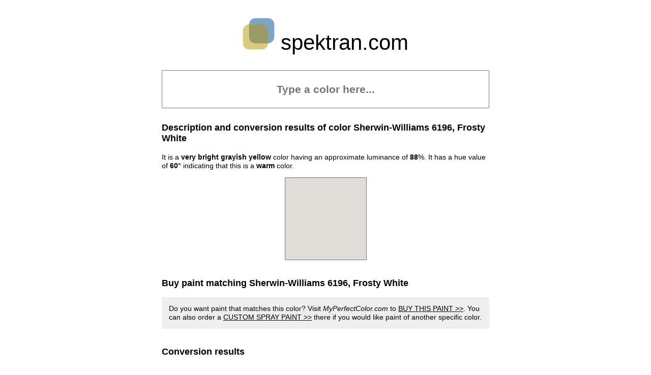

--- FILE ---
content_type: text/html; charset=UTF-8
request_url: https://spektran.com/sherwin-williams/6196-frosty-white
body_size: 41974
content:
<!DOCTYPE HTML>
<html lang="en-US">
<head>
 <title>Sherwin-Williams 6196 Frosty White color information, conversion and matching paints</title>

 <meta http-equiv="X-UA-Compatible" content="IE=edge">
 <meta charset="UTF-8">
 <meta name="viewport" content="width=device-width,initial-scale=1">

 <style>
 html,body,div,span,applet,object,iframe,h1,h2,h3,h4,h5,h6,p,blockquote,pre,a,abbr,acronym,address,big,cite,code,del,dfn,em,img,ins,kbd,q,s,samp,small,strike,strong,sub,sup,tt,var,b,u,i,center,dl,dt,dd,ol,ul,li,fieldset,form,label,legend,table,caption,tbody,tfoot,thead,tr,th,td,article,aside,canvas,details,embed,figure,figcaption,footer,header,hgroup,menu,nav,output,ruby,section,summary,time,mark,audio,video{margin:0;padding:0;border:0;font-size:100%;font:inherit;vertical-align:baseline}article,aside,details,figcaption,figure,footer,header,hgroup,menu,nav,section{display:block}body{line-height:1}ol,ul{list-style:none}blockquote,q{quotes:none}blockquote:before,blockquote:after,q:before,q:after{content:'';content:none}table{border-collapse:collapse;border-spacing:0}html{box-sizing:border-box;-webkit-box-sizing:border-box;-moz-box-sizing:border-box}*,:before,:after{box-sizing:inherit}input:focus,textarea:focus{outline:none;box-shadow:0px 0px 0px #000}label{user-select:none;}
 
 a,body{color:#000}footer,h2{margin-top:2em}#clever-box,b,h1,h2{font-weight:700}body,nav{padding:1em}#clever-box,.selectable{cursor:pointer}#paint-match,#search-result{width:90%;margin:0 auto;border-spacing:0;border-collapse:separate}#clever-box,.centered,.color-container,footer,header,nav{text-align:center}body{margin:0 auto;min-width:20em;max-width:48em;background:#fff;font-family:Arial,Helvetica Neue,Helvetica,sans-serif;font-size:14px;line-height:1.25}a:hover{text-decoration:underline}td a{display:inline-block;margin:0.5em 0}h1,h2{margin-bottom:1em;font-size:1.25em}p{margin:1em 0}i{font-style:italic}header{font-size:3em;margin:.5em 0}header svg{width:1.5em;height:1.5em}nav{margin:2em 0;border:1px solid #777;border-radius:2px}footer{border-top:1px solid #777}@media screen and (max-width:640px){body,nav{padding:.5em}body{text-align:center;font-size:.875em}header{font-size:2.5em}a:hover{font-weight:400}nav{font-size:.875em}table{text-align:left}}@media screen and (max-width:400px){header{font-size:2em}}#picker-bars{margin:1em}#picker-bars>div{margin:.75em 0}#picker-h{background:linear-gradient(to right,red,#feff00,#0f0,#00feff,#00f,#ff00fe,red)}#picker-s{background:#000}#picker-l{background:linear-gradient(to right,#000,#fff)}#clever-box{padding:.5em;border:0;border-radius:2px;font-size:1.5em;width:100%}#clever-box-details{display:none}#clever-box-details code{font-size:.875em;padding:1px 3px;background:#333;color:#fff;border-radius:2px}.border,.color-container a{border:1px solid #777}#clever-box-message{margin-top:.5em;display:block;font-weight:700}#clever-box+label:hover,#clever-box:focus+label{display:block}.square-25{height:0;width:25%;margin:0 auto;padding-bottom:25%}#conversions,#links{width:90%;margin:0 auto;padding:1em;text-align:center}#conversions code,#links code{padding:3px;margin:.5em;line-height:2;white-space:nowrap;background:#333;color:#fff}#links a{color:#fff}#search-result{max-width:24em}#paint-match td,#search-result td{padding:.5em 1em;overflow:hidden;line-height:1.75;white-space:pre;vertical-align:middle;text-align:left}#paint-match tr:not(:last-child) td,#search-result tr:not(:last-child) td{border-bottom:1px solid #777}#paint-match code:before{content:'\A'}@media screen and (min-width:640px){#paint-match code:before{content:''}#paint-match code{display:inline-block;float:right}}.color-container{font-size:0}.color-container a{display:inline-block;text-decoration:none;height:0;width:10%;padding-bottom:10%;margin:-1px -1px 0 0}
.noUi-target,.noUi-target *{-webkit-touch-callout:none;-webkit-tap-highlight-color:transparent;-webkit-user-select:none;-ms-touch-action:none;touch-action:none;-ms-user-select:none;-moz-user-select:none;user-select:none;-moz-box-sizing:border-box;box-sizing:border-box}.noUi-target{position:relative}.noUi-base,.noUi-connects{width:100%;height:100%;position:relative;z-index:1}.noUi-connects{overflow:hidden;z-index:0}.noUi-connect,.noUi-origin{will-change:transform;position:absolute;z-index:1;top:0;right:0;height:100%;width:100%;-ms-transform-origin:0 0;-webkit-transform-origin:0 0;-webkit-transform-style:preserve-3d;transform-origin:0 0;transform-style:flat}.noUi-txt-dir-rtl.noUi-horizontal .noUi-origin{left:0;right:auto}.noUi-vertical .noUi-origin{top:-100%;width:0}.noUi-horizontal .noUi-origin{height:0}.noUi-handle{-webkit-backface-visibility:hidden;backface-visibility:hidden;position:absolute}.noUi-touch-area{height:100%;width:100%}.noUi-state-tap .noUi-connect,.noUi-state-tap .noUi-origin{-webkit-transition:transform .3s;transition:transform .3s}.noUi-state-drag *{cursor:inherit!important}.noUi-horizontal{height:18px}.noUi-horizontal .noUi-handle{width:34px;height:28px;right:-17px;top:-6px}.noUi-vertical{width:18px}.noUi-vertical .noUi-handle{width:28px;height:34px;right:-6px;bottom:-17px}.noUi-txt-dir-rtl.noUi-horizontal .noUi-handle{left:-17px;right:auto}.noUi-target{background:#FAFAFA;border-radius:4px;border:1px solid #D3D3D3;box-shadow:inset 0 1px 1px #F0F0F0,0 3px 6px -5px #BBB}.noUi-connects{border-radius:3px}.noUi-draggable{cursor:ew-resize}.noUi-vertical .noUi-draggable{cursor:ns-resize}.noUi-handle{border:1px solid #D9D9D9;border-radius:3px;background:#FFF;cursor:default;box-shadow:inset 0 0 1px #FFF,inset 0 1px 7px #EBEBEB,0 3px 6px -3px #BBB}.noUi-active{box-shadow:inset 0 0 1px #FFF,inset 0 1px 7px #DDD,0 3px 6px -3px #BBB}.noUi-handle:after,.noUi-handle:before{content:"";display:block;position:absolute;height:14px;width:1px;background:#E8E7E6;left:14px;top:6px}.noUi-handle:after{left:17px}.noUi-vertical .noUi-handle:after,.noUi-vertical .noUi-handle:before{width:14px;height:1px;left:6px;top:14px}.noUi-vertical .noUi-handle:after{top:17px}[disabled] .noUi-connect{background:#B8B8B8}[disabled] .noUi-handle,[disabled].noUi-handle,[disabled].noUi-target{cursor:not-allowed}.noUi-pips,.noUi-pips *{-moz-box-sizing:border-box;box-sizing:border-box}.noUi-pips{position:absolute;color:#999}.noUi-value{position:absolute;white-space:nowrap;text-align:center}.noUi-value-sub{color:#ccc;font-size:10px}.noUi-marker{position:absolute;background:#CCC}.noUi-marker-sub{background:#AAA}.noUi-marker-large{background:#AAA}.noUi-pips-horizontal{padding:10px 0;height:80px;top:100%;left:0;width:100%}.noUi-value-horizontal{-webkit-transform:translate(-50%,50%);transform:translate(-50%,50%)}.noUi-rtl .noUi-value-horizontal{-webkit-transform:translate(50%,50%);transform:translate(50%,50%)}.noUi-marker-horizontal.noUi-marker{margin-left:-1px;width:2px;height:5px}.noUi-marker-horizontal.noUi-marker-sub{height:10px}.noUi-marker-horizontal.noUi-marker-large{height:15px}.noUi-pips-vertical{padding:0 10px;height:100%;top:0;left:100%}.noUi-value-vertical{-webkit-transform:translate(0,-50%);transform:translate(0,-50%);padding-left:25px}.noUi-rtl .noUi-value-vertical{-webkit-transform:translate(0,50%);transform:translate(0,50%)}.noUi-marker-vertical.noUi-marker{width:5px;height:2px;margin-top:-1px}.noUi-marker-vertical.noUi-marker-sub{width:10px}.noUi-marker-vertical.noUi-marker-large{width:15px}.noUi-tooltip{display:block;position:absolute;border:1px solid #D9D9D9;border-radius:3px;background:#fff;color:#000;padding:5px;text-align:center;white-space:nowrap}.noUi-horizontal .noUi-tooltip{-webkit-transform:translate(-50%,0);transform:translate(-50%,0);left:50%;bottom:120%}.noUi-vertical .noUi-tooltip{-webkit-transform:translate(0,-50%);transform:translate(0,-50%);top:50%;right:120%}.noUi-horizontal .noUi-origin>.noUi-tooltip{-webkit-transform:translate(50%,0);transform:translate(50%,0);left:auto;bottom:10px}.noUi-vertical .noUi-origin>.noUi-tooltip{-webkit-transform:translate(0,-18px);transform:translate(0,-18px);top:auto;right:28px} </style>
 
 <base href="https://spektran.com">
  
 <meta property="og:title" content="Sherwin-Williams 6196 Frosty White color information, conversion and matching paints">
 <meta property="og:url" content="https://spektran.com/sherwin-williams/6196-frosty-white">
 <meta property="og:description" content="Sherwin-Williams 6196 Frosty White color information, conversion and matching paints">
 <meta property="og:image" content="https://spektran.com/color/sherwin-williams/6196-frosty-white.gif">
 
 <meta name="author" content="spektran.com">
 <meta name="description" content="Sherwin-Williams 6196 Frosty White color information, conversion and matching paints">
 <meta name="keywords" content="Sherwin-Williams 6196 Frosty White, Sherwin-Williams 6196 Frosty White to pantone, Sherwin-Williams 6196 Frosty White to ral, Sherwin-Williams 6196 Frosty White to hexadecimal, Sherwin-Williams 6196 Frosty White to rgb, Sherwin-Williams 6196 Frosty White to hsl, Sherwin-Williams 6196 Frosty White to hsv, Sherwin-Williams 6196 Frosty White to lab, Sherwin-Williams 6196 Frosty White to xyz, Sherwin-Williams 6196 Frosty White color conversion, Sherwin-Williams 6196 Frosty White buy paint, Sherwin-Williams 6196 Frosty White match paint, spektran.com, spektran, buy pantone paint, buy ral paint, buy sherwin-williams paint, color schemes, color inspiration, color tint, color shade, color tone, harmonic color palette, pantone finder, ral finder, sherwin-williams finder">
 
 <meta name="format-detection" content="telephone=no">
 <meta name="format-detection" content="date=no">
 <meta name="mobile-web-app-capable" content="no">
 <meta name="apple-mobile-web-app-capable" content="no">

 <link rel="icon" type="image/png" href="/favicon.png">
 <link rel="apple-touch-icon" type="image/png" href="/apple-touch-icon.png">

 <!--
 <script async src="https://www.googletagmanager.com/gtag/js?id=G-251E85SM0Q"></script>
 <script>
  window.dataLayer = window.dataLayer || [];
  function gtag(){dataLayer.push(arguments);}
  gtag('js', new Date());
  gtag('config', 'G-251E85SM0Q');
 </script>
 -->
</head>
<body>
 <header>
  <svg viewBox="0 0 99 99" preserveAspectRatio="xMidYMid meet" xmlns="http://www.w3.org/2000/svg">
   <g fill-opacity="0.5">
    <rect x="20" y="1" width="78" height="78" rx="20" fill="#044B94"/>
    <rect x="1" y="20" width="78" height="78" rx="20" fill="#B49404"/>
   </g>
  </svg>
  spektran.com
  <div id="ezoic-pub-ad-placeholder-111"></div>
 </header>
 <nav>
  <input id="clever-box" type="text" placeholder="Type a color here..." spellcheck="false"
   onchange="process(this);"
   onkeypress="this.onchange(); navigate(event, this);"
   onpaste="this.onchange();"
   oninput="this.onchange();"
   onfocus="this.setAttribute('placeholder', '')" onblur="this.setAttribute('placeholder', 'Type a color here...')" data-url=""/>
  <label for="clever-box" id="clever-box-details">
   <span id="clever-box-message">Please type in a valid color or search term.</span>
   <br/>
   Use the sliders below to select a color or type any rgb, hexadecimal, hsl or hsv colors into the box. If no colorspace is given, rgb is assumed. Examples: <code>RGB&nbsp;100&nbsp;12&nbsp;14</code>, <code>FE6609</code>, <code>HSL&nbsp;80&nbsp;36&nbsp;68</code>.
	  <div id="picker-bars">
	  	<div id="picker-h"></div>
	  	<div id="picker-s"></div>
	  	<div id="picker-l"></div>
	  </div>
   Searching for Pantone, RAL and Sherwin-Williams colors is also possible by using the <code>P</code>, <code>R</code> and <code>S</code> prefixes respectively and a search term. Examples: <code>S&nbsp;9140</code>, <code>P&nbsp;100</code>.
  </label>
  <div id="ezoic-pub-ad-placeholder-101"></div>
 </nav>
 

 <h1>Description and conversion results of color Sherwin-Williams 6196, Frosty White</h1>
 <p>
 It is a <b>very bright grayish yellow</b> color having an approximate luminance of <b>88</b>%. It has a hue value of <b>60°</b> indicating that this is a <b>warm</b> color.
 </p>
 
 
 

 <div class="border square-25" style="background:#DDDDD6">&nbsp;</div>
 
 <h2>Buy paint matching Sherwin-Williams 6196, Frosty White</h2>

 <p style="background:#eee;padding:1em">
  Do you want paint that matches this color? Visit <i>MyPerfectColor.com</i> to <a href="https://www.myperfectcolor.com/paint/66326-sherwin-williams-sw6196-frosty-white?utm_source=spektran.com&utm_medium=affiliate" rel="noopener" target="_blank">BUY THIS PAINT >></a>. You can also order a
  <a href="https://www.myperfectcolor.com/Custom-Spray-Paint/33865.htm?utm_source=spektran.com&utm_medium=affiliate" rel="noopener" target="_blank">CUSTOM SPRAY PAINT >></a> there if you would like paint of another specific color.
 </p>


 <h2>Conversion results</h2>
 
 <p>
 The following list contains the conversion results of color <b>Sherwin-Williams 6196, Frosty White</b> to rgb, hexadecimal, hsl, hsv, lab and xyz colorspaces. Each format represents the same color.
 </p>
 
 <div id="conversions" class="border" style="background:#DDDDD6">
  <code class="selectable">rgb (221, 221, 214)</code>
  <code class="selectable">#ddddd6</code>
  <code class="selectable">hsl (60, 9.3%, 85.3%)</code>
  <code class="selectable">hsv (60, 3.2%, 86.7%)</code>
  <code class="selectable">lab (87.9, -1.2, 3.4)</code>
  <code class="selectable">xyz (67.8, 71.9, 73.9)</code>
 </div> 

 <p>
 The rgb, hexadecimal and hsl values can be used in webpages to define the colors of different objects. You can select a value easily by clicking on it.
 </p>
 
 <div style="text-align:center;background:#eee;padding:1em">
  Visit <i>MyPerfectColor.com</i> for exact match paint color solutions by clicking the banner below. <br/>
  <a href="https://www.myperfectcolor.com/Custom-Spray-Paint/33865.htm?utm_source=spektran.com&utm_medium=affiliate" rel="noopener" target="_blank">
   <svg xmlns="http://www.w3.org/2000/svg" viewBox="0 0 504 126" version="1.1" preserveAspectRatio="xMidYMid meet" aria-label="myperfectcolor.com"><defs><style>.cls-10{fill:#e69f30}.cls-10,.cls-11,.cls-13,.cls-14{stroke:#fff;stroke-width:.25px}.cls-11{fill:#e4b24f}.cls-13{fill:#dc9627}.cls-14{fill:#f8e589}</style></defs><g transform="translate(122.86 81.45)" style="fill:#000"><path d="M2.953-3.305c0 2.203 1.29 3.47 3.985 3.47 2.718 0 3.984-1.267 3.984-3.47v-11.93s1.383-2.953 3.984-2.953c1.969 0 3.211 1.243 3.211 4.407v10.476c0 2.203 1.29 3.47 3.985 3.47s3.984-1.267 3.984-3.47v-9.656c0-.844-.047-1.687-.047-2.203 0 0 1.383-3.024 4.031-3.024 1.97 0 3.188 1.243 3.188 4.407v10.476c0 2.203 1.289 3.47 3.984 3.47 2.719 0 3.985-1.267 3.985-3.47v-11.32c0-6.328-3.516-9.844-8.93-9.844-5.274 0-7.688 3.844-7.688 3.844-1.476-2.438-4.054-3.844-7.476-3.844-5.11 0-7.149 3.61-7.149 3.61h-.093l-.164-.868c-.375-1.5-1.36-2.53-3.446-2.53-2.156 0-3.328 1.148-3.328 3.304z"/><path d="M51.557 1.852c-1.171 2.18-2.671 3.328-4.78 3.328-.985 0-1.5-.211-2.579-.211-1.594 0-2.625 1.031-2.625 2.601 0 .961.328 1.782.961 2.414.82.82 2.273 1.336 4.266 1.336 7.547 0 12.047-4.992 15.68-15.422l5.202-14.765c.352-1.055.446-1.524.446-2.04 0-2.132-2.25-3.35-4.196-3.35-1.125 0-1.921.35-2.46.913-.493.516-.774 1.336-1.055 2.39l-3.281 11.25c-.493 1.735-.868 3.727-.868 3.727h-.093s-.328-1.968-.844-3.726L51.979-20.79c-.375-1.242-.562-1.969-1.125-2.531-.539-.563-1.359-.938-2.414-.938-2.015 0-4.406 1.36-4.406 3.633 0 .54.07.984.492 2.227z"/><path d="M80.393 7.71c0 2.204 1.29 3.493 3.985 3.493 2.718 0 3.984-1.289 3.984-3.492V2.437c0-.796-.024-1.476-.07-2.156l.07-.023s.914.234 2.273.234c9.024 0 13.946-4.898 13.946-13.148 0-7.852-3.985-11.813-9.914-11.813-5.157 0-7.243 3.61-7.243 3.61h-.093l-.164-.868c-.375-1.5-1.36-2.53-3.446-2.53-2.156 0-3.328 1.148-3.328 3.304zm7.969-22.944s1.383-2.954 4.219-2.954c2.32 0 3.89 1.594 3.89 6 0 4.57-2.11 6.704-5.226 6.704-1.875 0-2.883-.563-2.883-.563z"/><path d="M127.338-10.219c2.274 0 3.61-1.312 3.61-3.984 0-6.375-3.961-10.313-10.383-10.313-7.477 0-12.54 5.04-12.54 13.313 0 7.148 4.595 11.695 12.493 11.695 4.594 0 7.36-1.289 8.39-2.32.657-.656.938-1.313.938-2.274 0-1.289-.844-2.414-2.297-2.414-1.265 0-2.625.938-5.578.938-3.492 0-5.554-1.617-6.047-4.594v-.047zm-11.414-4.547c.563-3.14 2.11-4.265 3.961-4.265 2.18 0 3.352 1.312 3.703 4.265z"/><path d="M134.443-3.305c0 2.203 1.29 3.47 3.985 3.47 2.718 0 3.984-1.267 3.984-3.47v-10.71c.469-.868 1.687-2.672 3.14-2.672.774 0 1.196.421 1.899.421 1.477 0 2.672-1.757 2.672-4.734 0-2.438-1.125-3.516-3-3.516-2.508 0-4.43 1.758-5.531 4.196h-.07l-.305-1.383c-.399-1.524-1.36-2.555-3.446-2.555-2.156 0-3.328 1.149-3.328 3.305z"/><path d="M154.832-18.21v14.905c0 2.203 1.289 3.47 3.984 3.47 2.719 0 3.985-1.267 3.985-3.47V-18.21h2.46c1.5 0 2.508-.984 2.508-2.906 0-1.875-1.007-2.883-2.507-2.883h-2.508l-.047-1.781c-.047-2.274.726-3.305 2.297-3.305 1.265 0 1.664.422 2.437.422 1.125 0 2.086-.961 2.086-2.625 0-1.219-.328-1.875-.89-2.461-.68-.727-2.086-1.266-4.336-1.266-5.86 0-9.47 3.61-9.47 9.375V-24h-1.288c-1.477 0-2.485 1.008-2.485 2.883 0 1.922 1.008 2.906 2.485 2.906z"/><path d="M187.993-10.219c2.274 0 3.61-1.312 3.61-3.984 0-6.375-3.961-10.313-10.383-10.313-7.477 0-12.54 5.04-12.54 13.313 0 7.148 4.595 11.695 12.493 11.695 4.594 0 7.36-1.289 8.39-2.32.657-.656.938-1.313.938-2.274 0-1.289-.844-2.414-2.297-2.414-1.265 0-2.625.938-5.578.938-3.492 0-5.554-1.617-6.047-4.594v-.047zm-11.414-4.547c.563-3.14 2.11-4.265 3.961-4.265 2.18 0 3.352 1.312 3.703 4.265z"/><path d="M194.51-11.063c0 7.055 4.5 11.555 11.696 11.555 3.75 0 5.836-1.008 6.82-2.039.657-.68.985-1.43.985-2.414 0-1.289-.844-2.46-2.227-2.46-1.078 0-1.734.843-3.914.843-3.023 0-5.25-2.227-5.25-6.258 0-4.43 2.203-6.633 4.852-6.633 2.133 0 2.672.89 4.031.89 1.383 0 2.367-1.124 2.367-2.671 0-1.172-.304-1.852-.984-2.531-.773-.797-2.555-1.688-5.484-1.688-7.735 0-12.891 5.157-12.891 13.407z"/><path d="M219.915-18.21v10.827c0 5.25 2.39 7.64 7.594 7.64 2.765 0 4.476-.82 5.273-1.593.68-.68 1.008-1.406 1.008-2.484 0-1.36-.867-2.297-2.016-2.297-.586 0-1.03.258-1.945.258-1.312 0-1.945-.82-1.945-2.766v-9.586h3.21c1.5 0 2.508-.984 2.508-2.906 0-1.875-1.007-2.883-2.507-2.883h-3.211v-3.422c0-2.11-1.149-3.234-3.188-3.234-1.969 0-3.047.96-3.586 3.07L220.22-24h-1.594c-1.5 0-2.508 1.008-2.508 2.883 0 1.922 1.008 2.906 2.508 2.906z"/><path d="M245.1-11.063c0 7.055 4.5 11.555 11.696 11.555 3.75 0 5.836-1.008 6.82-2.039.657-.68.985-1.43.985-2.414 0-1.289-.844-2.46-2.227-2.46-1.078 0-1.734.843-3.914.843-3.023 0-5.25-2.227-5.25-6.258 0-4.43 2.203-6.633 4.852-6.633 2.133 0 2.672.89 4.031.89 1.383 0 2.367-1.124 2.367-2.671 0-1.172-.304-1.852-.984-2.531-.774-.797-2.555-1.688-5.484-1.688-7.735 0-12.891 5.157-12.891 13.407z"/><path d="M267.04-11.602c0 7.29 4.852 12.094 12.54 12.094 8.227 0 13.078-4.851 13.078-12.89 0-7.29-4.828-12.118-12.516-12.118-8.226 0-13.101 4.875-13.101 12.914zm8.11-.445c0-4.406 2.063-6.469 4.664-6.469 2.625 0 4.758 2.133 4.758 6.563 0 4.406-2.039 6.469-4.664 6.469-2.648 0-4.758-2.11-4.758-6.563z"/><path d="M296.163-6.586c0 4.57 2.297 6.844 6.656 6.844 2.555 0 3.797-.703 4.5-1.43.586-.586.938-1.336.938-2.46 0-1.477-.868-2.204-1.782-2.204-.28 0-.61.07-.937.07-.844 0-1.406-.586-1.406-2.906v-22.57c0-2.203-1.29-3.492-3.985-3.492-2.719 0-3.984 1.289-3.984 3.492z"/><path d="M309.74-11.602c0 7.29 4.853 12.094 12.54 12.094 8.227 0 13.078-4.851 13.078-12.89 0-7.29-4.828-12.118-12.515-12.118-8.227 0-13.102 4.875-13.102 12.914zm8.11-.445c0-4.406 2.063-6.469 4.664-6.469 2.625 0 4.758 2.133 4.758 6.563 0 4.406-2.039 6.469-4.664 6.469-2.648 0-4.758-2.11-4.758-6.563z"/><path d="M340.046-3.305c0 2.203 1.289 3.47 3.984 3.47 2.719 0 3.984-1.267 3.984-3.47v-10.71c.47-.868 1.688-2.672 3.141-2.672.773 0 1.195.421 1.898.421 1.477 0 2.672-1.757 2.672-4.734 0-2.438-1.125-3.516-3-3.516-2.508 0-4.43 1.758-5.53 4.196h-.071l-.305-1.383c-.398-1.524-1.36-2.555-3.445-2.555-2.156 0-3.328 1.149-3.328 3.305z"/></g><g aria-label="exact match paint color solutions" transform="translate(215.37 102.09)" style="fill:#000"><path d="M5.256-2.555c.568 0 .902-.328.902-.996 0-1.594-.99-2.578-2.595-2.578-1.87 0-3.135 1.26-3.135 3.328C.428-1.014 1.576.123 3.55.123c1.148 0 1.84-.322 2.097-.58a.731.731 0 0 0 .235-.568c0-.323-.211-.604-.574-.604-.317 0-.657.234-1.395.234-.873 0-1.389-.404-1.512-1.148v-.012zM2.402-3.69c.141-.786.528-1.067.99-1.067.546 0 .838.328.926 1.067z"/><path d="M10.842-3.006 9.594-1.635c-.2.211-.416.41-.416.727 0 .545.574.967 1.037.967a.685.685 0 0 0 .504-.205c.053-.06.106-.124.276-.358l.96-1.336 1.149 1.348c.24.275.287.322.357.387a.723.723 0 0 0 .48.164c.487 0 1.12-.463 1.12-1.084 0-.323-.24-.54-.498-.815L13.39-3.105l1.166-1.26c.205-.217.416-.41.416-.727 0-.545-.574-.972-1.037-.972a.69.69 0 0 0-.504.21c-.053.053-.105.124-.275.358l-.885 1.225-1.055-1.237c-.24-.275-.293-.328-.363-.387a.684.684 0 0 0-.469-.17c-.492 0-1.119.47-1.119 1.09 0 .323.229.54.498.815z"/><path d="M21.806-1.805s-.346.504-.973.504c-.474 0-.72-.252-.72-.586 0-.351.31-.539.925-.539.457 0 .768.088.768.088zm0-1.67s-.405-.088-.955-.088c-1.623 0-2.742.598-2.742 1.752 0 1.108.814 1.922 2.144 1.922 1.272 0 1.805-.79 1.805-.79h.017c.153.41.48.743 1.06.743.593 0 .891-.316.891-.709 0-.398-.246-.562-.246-1.64v-1.723c0-1.388-.884-2.115-2.625-2.115-1.318 0-2.22.357-2.507.644a.69.69 0 0 0-.217.534c0 .41.246.632.574.632.375 0 .715-.34 1.7-.34.843 0 1.1.253 1.1.815z"/><path d="M27.22-2.766c0 1.764 1.126 2.889 2.924 2.889.938 0 1.46-.252 1.705-.51a.818.818 0 0 0 .247-.603c0-.322-.211-.615-.557-.615-.27 0-.434.21-.979.21-.755 0-1.312-.556-1.312-1.564 0-1.107.55-1.658 1.213-1.658.533 0 .668.222 1.008.222.345 0 .591-.28.591-.668 0-.292-.076-.462-.246-.632-.193-.2-.638-.422-1.37-.422-1.934 0-3.223 1.289-3.223 3.351z"/><path d="M35.682-4.553v2.707c0 1.313.598 1.91 1.899 1.91.691 0 1.119-.205 1.318-.398a.804.804 0 0 0 .252-.621c0-.34-.217-.574-.504-.574-.146 0-.258.064-.486.064-.328 0-.487-.205-.487-.691v-2.397h.803c.375 0 .627-.246.627-.726 0-.469-.252-.721-.627-.721h-.803v-.855c0-.528-.287-.81-.796-.81-.493 0-.762.241-.897.769L35.758-6h-.398c-.375 0-.627.252-.627.72 0 .481.252.727.627.727z"/><path d="M47.59-.826c0 .55.322.867.996.867.68 0 .996-.316.996-.867V-3.81s.346-.738.996-.738c.492 0 .803.31.803 1.102v2.619c0 .55.322.867.996.867.674 0 .996-.316.996-.867V-3.24c0-.211-.012-.422-.012-.551 0 0 .346-.756 1.008-.756.492 0 .797.31.797 1.102v2.619c0 .55.322.867.996.867.68 0 .996-.316.996-.867v-2.83c0-1.582-.879-2.461-2.232-2.461-1.319 0-1.922.96-1.922.96-.37-.609-1.014-.96-1.87-.96-1.277 0-1.786.902-1.786.902h-.024l-.04-.217c-.095-.375-.34-.632-.862-.632-.54 0-.832.287-.832.826z"/><path d="M64.284-1.805s-.346.504-.973.504c-.474 0-.72-.252-.72-.586 0-.351.31-.539.925-.539.457 0 .768.088.768.088zm0-1.67s-.404-.088-.955-.088c-1.623 0-2.742.598-2.742 1.752 0 1.108.814 1.922 2.144 1.922 1.272 0 1.805-.79 1.805-.79h.017c.153.41.48.743 1.061.743.592 0 .89-.316.89-.709 0-.398-.245-.562-.245-1.64v-1.723c0-1.388-.885-2.115-2.625-2.115-1.319 0-2.221.357-2.508.644a.69.69 0 0 0-.217.534c0 .41.246.632.574.632.375 0 .715-.34 1.7-.34.843 0 1.1.253 1.1.815z"/><path d="M70.281-4.553v2.707c0 1.313.598 1.91 1.899 1.91.691 0 1.119-.205 1.318-.398a.804.804 0 0 0 .252-.621c0-.34-.217-.574-.504-.574-.146 0-.258.064-.486.064-.328 0-.487-.205-.487-.691v-2.397h.803c.375 0 .627-.246.627-.726 0-.469-.252-.721-.627-.721h-.803v-.855c0-.528-.287-.81-.796-.81-.493 0-.762.241-.897.769L70.357-6h-.398c-.375 0-.627.252-.627.72 0 .481.252.727.627.727z"/><path d="M76.588-2.766c0 1.764 1.125 2.889 2.924 2.889.937 0 1.459-.252 1.705-.51a.818.818 0 0 0 .246-.603c0-.322-.211-.615-.557-.615-.27 0-.433.21-.978.21-.756 0-1.313-.556-1.313-1.564 0-1.107.55-1.658 1.213-1.658.533 0 .668.222 1.008.222.345 0 .592-.28.592-.668 0-.292-.077-.462-.247-.632-.193-.2-.638-.422-1.37-.422-1.934 0-3.223 1.289-3.223 3.351z"/><path d="M84.756-.826c0 .55.323.867.997.867.68 0 .996-.316.996-.867V-3.81s.345-.738 1.037-.738c.527 0 .838.31.838 1.102v2.619c0 .55.316.867.996.867.674 0 .996-.316.996-.867v-2.83c0-1.582-.885-2.461-2.28-2.461-1.119 0-1.634.674-1.634.674h-.018c.041-.352.065-.65.065-.979V-7.81c0-.55-.317-.873-.997-.873-.673 0-.996.323-.996.873z"/><path d="M99.605 1.928c0 .55.323.873.997.873.68 0 .996-.322.996-.873V.609c0-.199-.006-.369-.018-.539l.018-.006s.228.059.568.059c2.256 0 3.486-1.225 3.486-3.287 0-1.963-.996-2.953-2.478-2.953-1.29 0-1.81.902-1.81.902h-.024l-.041-.217c-.094-.375-.34-.632-.861-.632-.54 0-.832.287-.832.826zm1.993-5.737s.345-.738 1.054-.738c.58 0 .973.399.973 1.5 0 1.143-.527 1.676-1.307 1.676-.468 0-.72-.14-.72-.14z"/><path d="M112.503-1.805s-.346.504-.973.504c-.475 0-.72-.252-.72-.586 0-.351.31-.539.925-.539.457 0 .768.088.768.088zm0-1.67s-.405-.088-.955-.088c-1.623 0-2.743.598-2.743 1.752 0 1.108.815 1.922 2.145 1.922 1.271 0 1.805-.79 1.805-.79h.017c.153.41.48.743 1.06.743.593 0 .891-.316.891-.709 0-.398-.246-.562-.246-1.64v-1.723c0-1.388-.884-2.115-2.625-2.115-1.318 0-2.22.357-2.508.644a.69.69 0 0 0-.216.534c0 .41.246.632.574.632.375 0 .715-.34 1.7-.34.843 0 1.1.253 1.1.815z"/><path d="M118.228-.826c0 .55.322.867.996.867.68 0 .996-.316.996-.867v-4.348c0-.55-.316-.873-.996-.873-.674 0-.996.322-.996.873zm-.129-6.885c0 .574.457 1.031 1.113 1.031.692 0 1.143-.45 1.143-1.054 0-.575-.457-1.032-1.12-1.032-.685 0-1.136.452-1.136 1.055z"/><path d="M123.977-.826c0 .55.322.867.996.867.68 0 .996-.316.996-.867V-3.81s.346-.738 1.037-.738c.527 0 .838.31.838 1.102v2.619c0 .55.316.867.996.867.674 0 .996-.316.996-.867v-2.83c0-1.582-.885-2.461-2.28-2.461-1.312 0-1.821.902-1.821.902h-.024l-.04-.217c-.095-.375-.34-.632-.862-.632-.54 0-.832.287-.832.826z"/><path d="M133.839-4.553v2.707c0 1.313.597 1.91 1.898 1.91.692 0 1.12-.205 1.319-.398a.804.804 0 0 0 .251-.621c0-.34-.216-.574-.503-.574-.147 0-.258.064-.487.064-.328 0-.486-.205-.486-.691v-2.397h.803c.375 0 .627-.246.627-.726 0-.469-.252-.721-.627-.721h-.803v-.855c0-.528-.287-.81-.797-.81-.492 0-.762.241-.896.769l-.223.896h-.399c-.375 0-.626.252-.626.72 0 .481.251.727.626.727z"/><path d="M145.438-2.766c0 1.764 1.125 2.889 2.924 2.889.937 0 1.459-.252 1.705-.51a.818.818 0 0 0 .246-.603c0-.322-.211-.615-.557-.615-.27 0-.434.21-.978.21-.756 0-1.313-.556-1.313-1.564 0-1.107.55-1.658 1.213-1.658.533 0 .668.222 1.008.222.345 0 .592-.28.592-.668 0-.292-.077-.462-.247-.632-.193-.2-.638-.422-1.37-.422-1.934 0-3.223 1.289-3.223 3.351z"/><path d="M153.278-2.9c0 1.822 1.213 3.023 3.135 3.023 2.056 0 3.269-1.213 3.269-3.223 0-1.822-1.207-3.029-3.129-3.029-2.057 0-3.275 1.219-3.275 3.229zm2.027-.112c0-1.101.516-1.617 1.166-1.617.656 0 1.19.533 1.19 1.64 0 1.102-.51 1.618-1.166 1.618-.663 0-1.19-.527-1.19-1.64z"/><path d="M163.11-1.646c0 1.142.575 1.71 1.665 1.71.638 0 .949-.175 1.125-.357.146-.146.234-.334.234-.615 0-.37-.217-.551-.445-.551-.07 0-.153.018-.235.018-.21 0-.351-.147-.351-.727v-5.643c0-.55-.322-.873-.996-.873-.68 0-.996.323-.996.873z"/><path d="M168.848-2.9c0 1.822 1.213 3.023 3.134 3.023 2.057 0 3.27-1.213 3.27-3.223 0-1.822-1.207-3.029-3.129-3.029-2.057 0-3.275 1.219-3.275 3.229zm2.027-.112c0-1.101.516-1.617 1.166-1.617.656 0 1.19.533 1.19 1.64 0 1.102-.51 1.618-1.166 1.618-.663 0-1.19-.527-1.19-1.64z"/><path d="M178.704-.826c0 .55.322.867.996.867.68 0 .996-.316.996-.867v-2.678c.117-.217.422-.668.785-.668.194 0 .3.106.475.106.369 0 .668-.44.668-1.184 0-.61-.281-.879-.75-.879-.627 0-1.108.44-1.383 1.049h-.018l-.076-.346c-.1-.38-.34-.638-.861-.638-.54 0-.832.287-.832.826z"/><path d="M190.7-4.137c0 2.104 2.906 1.612 2.906 2.438 0 .263-.211.433-.815.433-.756 0-1.13-.252-1.47-.252a.574.574 0 0 0-.592.598c0 .258.076.422.222.568.252.252.762.463 1.776.463 1.904 0 2.812-.902 2.812-2.05 0-2.145-2.906-1.653-2.906-2.438 0-.217.176-.37.691-.37.64 0 1.008.235 1.348.235a.577.577 0 0 0 .592-.597c0-.235-.059-.405-.223-.563-.217-.223-.744-.445-1.658-.445-1.81 0-2.684.838-2.684 1.98z"/><path d="M198.686-2.9c0 1.822 1.213 3.023 3.135 3.023 2.057 0 3.27-1.213 3.27-3.223 0-1.822-1.207-3.029-3.13-3.029-2.056 0-3.275 1.219-3.275 3.229zm2.028-.112c0-1.101.515-1.617 1.166-1.617.656 0 1.19.533 1.19 1.64 0 1.102-.51 1.618-1.167 1.618-.662 0-1.19-.527-1.19-1.64z"/><path d="M208.51-1.646c0 1.142.575 1.71 1.665 1.71.638 0 .949-.175 1.125-.357.146-.146.234-.334.234-.615 0-.37-.217-.551-.445-.551-.07 0-.153.018-.235.018-.21 0-.351-.147-.351-.727v-5.643c0-.55-.322-.873-.996-.873-.68 0-.996.323-.996.873z"/><path d="M214.507-2.344c0 1.582.885 2.461 2.262 2.461 1.318 0 1.822-.902 1.822-.902h.024l.047.21c.093.382.34.64.86.64.54 0 .827-.294.827-.827v-4.412c0-.55-.316-.873-.996-.873-.674 0-.996.322-.996.873v2.983s-.34.738-1.031.738c-.516 0-.827-.31-.827-1.102v-2.619c0-.55-.316-.873-.996-.873-.68 0-.996.322-.996.873z"/><path d="M224.41-4.553v2.707c0 1.313.598 1.91 1.899 1.91.691 0 1.119-.205 1.318-.398a.804.804 0 0 0 .252-.621c0-.34-.217-.574-.504-.574-.146 0-.258.064-.486.064-.328 0-.486-.205-.486-.691v-2.397h.802c.375 0 .627-.246.627-.726 0-.469-.252-.721-.627-.721h-.803v-.855c0-.528-.287-.81-.796-.81-.493 0-.762.241-.897.769l-.223.896h-.398c-.375 0-.627.252-.627.72 0 .481.252.727.627.727z"/><path d="M231.038-.826c0 .55.322.867.996.867.68 0 .996-.316.996-.867v-4.348c0-.55-.316-.873-.996-.873-.674 0-.996.322-.996.873zm-.129-6.885c0 .574.457 1.031 1.113 1.031.692 0 1.143-.45 1.143-1.054 0-.575-.457-1.032-1.12-1.032-.685 0-1.136.452-1.136 1.055z"/><path d="M236.476-2.9c0 1.822 1.213 3.023 3.135 3.023 2.057 0 3.27-1.213 3.27-3.223 0-1.822-1.208-3.029-3.13-3.029-2.056 0-3.275 1.219-3.275 3.229zm2.028-.112c0-1.101.515-1.617 1.166-1.617.656 0 1.189.533 1.189 1.64 0 1.102-.51 1.618-1.166 1.618-.662 0-1.19-.527-1.19-1.64z"/><path d="M246.332-.826c0 .55.323.867.996.867.68 0 .997-.316.997-.867V-3.81s.345-.738 1.037-.738c.527 0 .838.31.838 1.102v2.619c0 .55.316.867.996.867.673 0 .996-.316.996-.867v-2.83c0-1.582-.885-2.461-2.28-2.461-1.312 0-1.822.902-1.822.902h-.023l-.041-.217c-.094-.375-.34-.632-.862-.632-.539 0-.832.287-.832.826z"/><path d="M255.65-4.137c0 2.104 2.906 1.612 2.906 2.438 0 .263-.211.433-.815.433-.756 0-1.13-.252-1.47-.252a.574.574 0 0 0-.592.598c0 .258.076.422.222.568.252.252.762.463 1.776.463 1.904 0 2.812-.902 2.812-2.05 0-2.145-2.906-1.653-2.906-2.438 0-.217.176-.37.691-.37.64 0 1.008.235 1.348.235a.577.577 0 0 0 .592-.597c0-.235-.059-.405-.223-.563-.217-.223-.744-.445-1.658-.445-1.81 0-2.684.838-2.684 1.98z"/></g><g><circle class="cls-10" cx="98.73" cy="72.29" r="3.12"/><circle class="cls-14" cx="107.35" cy="75.87" r="2.11"/><g><circle cx="70.47" cy="60.63" r="8.65" style="fill:#de8226"/><circle class="cls-13" cx="87.23" cy="60.63" r="5.36"/><path class="cls-11" d="M99.63 64.92c-2.37 0-4.29-1.92-4.29-4.29s1.92-4.29 4.29-4.29 4.29 1.92 4.29 4.29-1.92 4.29-4.29 4.29Z"/><path class="cls-14" d="M109.8 63.77c-1.73 0-3.13-1.4-3.13-3.13s1.4-3.13 3.13-3.13 3.13 1.4 3.13 3.13-1.4 3.13-3.13 3.13Z"/><circle class="cls-13" cx="53.71" cy="60.63" r="5.36"/><circle class="cls-11" cx="41.31" cy="60.63" r="4.29"/><circle class="cls-14" cx="31.14" cy="60.63" r="3.13"/><circle class="cls-13" cx="70.47" cy="77.39" r="5.36"/><path class="cls-11" d="M66.18 89.79c0-2.37 1.92-4.29 4.29-4.29s4.29 1.92 4.29 4.29-1.92 4.29-4.29 4.29-4.29-1.92-4.29-4.29Z"/><circle class="cls-14" cx="70.47" cy="99.96" r="3.13"/><circle class="cls-13" cx="70.47" cy="43.87" r="5.36"/><path class="cls-11" d="M74.76 31.48c0 2.37-1.92 4.29-4.29 4.29s-4.29-1.92-4.29-4.29 1.92-4.29 4.29-4.29 4.29 1.92 4.29 4.29Z"/><path class="cls-14" d="M73.6 21.3c0 1.73-1.4 3.13-3.13 3.13s-3.13-1.4-3.13-3.13 1.4-3.13 3.13-3.13 3.13 1.4 3.13 3.13Z"/><circle class="cls-13" cx="82.32" cy="72.48" r="5.36"/><circle class="cls-11" cx="91.09" cy="81.25" r="4.29"/><circle class="cls-14" cx="98.28" cy="88.44" r="3.13"/><circle class="cls-13" cx="58.62" cy="48.78" r="5.36"/><circle class="cls-11" cx="49.86" cy="40.02" r="4.29"/><circle class="cls-14" cx="42.66" cy="32.82" r="3.13"/><circle class="cls-13" cx="58.71" cy="72.48" r="5.36"/><circle class="cls-11" cx="49.95" cy="81.25" r="4.29"/><circle class="cls-14" cx="42.75" cy="88.44" r="3.13"/><circle class="cls-13" cx="82.41" cy="48.78" r="5.36"/><circle class="cls-11" cx="91.18" cy="40.02" r="4.29"/><circle class="cls-14" cx="98.37" cy="32.82" r="3.13"/></g><circle class="cls-10" cx="41.41" cy="48.55" r="3.12"/><circle class="cls-14" cx="32.79" cy="44.98" r="2.11"/><circle class="cls-10" cx="98.71" cy="48.94" r="3.12"/><circle class="cls-14" cx="107.47" cy="45.31" r="2.11"/><circle class="cls-10" cx="41.4" cy="72.68" r="3.12"/><circle class="cls-14" cx="32.91" cy="76.19" r="2.11"/><circle class="cls-10" cx="82.41" cy="31.83" r="3.12"/><circle class="cls-14" cx="85.84" cy="23.55" r="2.11"/><circle class="cls-10" cx="58.66" cy="89.15" r="3.12"/><circle class="cls-14" cx="54.95" cy="98.12" r="2.11"/><circle class="cls-10" cx="58.49" cy="31.73" r="3.12"/><circle class="cls-14" cx="54.96" cy="23.2" r="2.11"/><circle class="cls-10" cx="82.24" cy="89.04" r="3.12"/><circle class="cls-14" cx="85.85" cy="97.76" r="2.11"/></g></svg>
  </a>
 </div>
 
 <h2>Similar RAL, Pantone and Sherwin-Williams colors</h2>

 <p>
 <i>In real life paints might have a different shade compared to as they appear on your display. You shall always consult and double-check colors with a professional paint provider before you order.</i>
 </p> 
 
 <p>
 The following table contains the nearest matching standard colors.
 </p>
 
 <p>
 The left side contains the reference color, while the right side shows the matched color. For each item there is a link to our partner <i>MyPerfectColor.com</i>, where you can buy corresponding paints.
 </p>

<table id="paint-match" class="border">
  <colgroup>
   <col width="17.5%" style="background:#ddddd6">
   <col width="17.5%">
   <col />
  </colgroup>
 
 <tr>  <td>&nbsp;</td><td style="background:#DEDFD7">&nbsp;</td>  <td><a href="https://spektran.com/pantone/9101-u">Pantone 9101 U</a><code><a href="https://www.myperfectcolor.com/paint/432984-pantone-9101-u?utm_source=spektran.com&utm_medium=affiliate" rel="noopener" target="_blank">BUY PAINT >></a></code></td></tr>
 <tr>  <td>&nbsp;</td><td style="background:#E1E1DB">&nbsp;</td>  <td><abbr title="Vaporous Gray"><a href="https://spektran.com/pantone/12-4302-tpg-vaporous-gray">Pantone 12-4302 TPG</a></abbr><code><a href="https://www.myperfectcolor.com/paint/451117-pantone-12-4302-tpg-vaporous-gray?utm_source=spektran.com&utm_medium=affiliate" rel="noopener" target="_blank">BUY PAINT >></a></code></td></tr>
 <tr>  <td>&nbsp;</td><td style="background:#D9DBD5">&nbsp;</td>  <td><a href="https://spektran.com/pantone/9102-c">Pantone 9102 C</a><code><a href="https://www.myperfectcolor.com/paint/380978-pantone-9102-c?utm_source=spektran.com&utm_medium=affiliate" rel="noopener" target="_blank">BUY PAINT >></a></code></td></tr>
 <tr>  <td>&nbsp;</td><td style="background:#E1DFD7">&nbsp;</td>  <td><a href="https://spektran.com/ral/110-2">RAL 110-2</a><code><a href="https://www.myperfectcolor.com/paint/476312-ral-110-2?utm_source=spektran.com&utm_medium=affiliate" rel="noopener" target="_blank">BUY PAINT >></a></code></td></tr>
 <tr>  <td>&nbsp;</td><td style="background:#DDDED4">&nbsp;</td>  <td><abbr title="Grey white"><a href="https://spektran.com/ral/9002-grey-white">RAL 9002</a></abbr><code><a href="https://www.myperfectcolor.com/paint/75331-ral-9002-grey-white?utm_source=spektran.com&utm_medium=affiliate" rel="noopener" target="_blank">BUY PAINT >></a></code></td></tr>
 <tr>  <td>&nbsp;</td><td style="background:#E1E2D8">&nbsp;</td>  <td><a href="https://spektran.com/ral/d2-120-90-05">RAL D2 120 90 05</a><code><a href="https://www.myperfectcolor.com/paint/273428-ral-d2-120-90-05?utm_source=spektran.com&utm_medium=affiliate" rel="noopener" target="_blank">BUY PAINT >></a></code></td></tr>
 <tr>  <td>&nbsp;</td><td style="background:#E0E0D9">&nbsp;</td>  <td><abbr title="Reserved White"><a href="https://spektran.com/sherwin-williams/7056-reserved-white">Sherwin-Williams 7056</a></abbr><code><a href="https://www.myperfectcolor.com/paint/66254-sherwin-williams-sw7056-reserved-white?utm_source=spektran.com&utm_medium=affiliate" rel="noopener" target="_blank">BUY PAINT >></a></code></td></tr>
 <tr>  <td>&nbsp;</td><td style="background:#DCDDD8">&nbsp;</td>  <td><abbr title="Fleur de Sel"><a href="https://spektran.com/sherwin-williams/7666-fleur-de-sel">Sherwin-Williams 7666</a></abbr><code><a href="https://www.myperfectcolor.com/paint/286244-sherwin-williams-sw7666-fleur-de-sel?utm_source=spektran.com&utm_medium=affiliate" rel="noopener" target="_blank">BUY PAINT >></a></code></td></tr>
 <tr>  <td>&nbsp;</td><td style="background:#E2E0D7">&nbsp;</td>  <td><abbr title="Moderne White"><a href="https://spektran.com/sherwin-williams/6168-moderne-white">Sherwin-Williams 6168</a></abbr><code><a href="https://www.myperfectcolor.com/paint/27047-sherwin-williams-sw6168-moderne-white?utm_source=spektran.com&utm_medium=affiliate" rel="noopener" target="_blank">BUY PAINT >></a></code></td></tr>
</table>
 
 <h2>Tints, shades and tones</h2>
 
 <p>
 Tints, shades and tones are generated from the base color by adding white, black and gray paint to Sherwin-Williams 6196, Frosty White respectively. The process results a harmonic color scale.
 </p>
 
 <p>
 You can open any color on a new page by clicking on the desired color.
 </p>


 <br />
 <p><b>Tints</b></p>
 
 <p>
  These are the color variants which are generated by adding white color to the base color. This process results a scale from a very bright grayish yellow color to white. The warmness of the color remains the same as it gets brigther and brighter.
 </p>
 
 <div class="color-container">
  <a href="https://spektran.com/deded8" aria-label="https://spektran.com/deded8" target="_blank" style="background:#deded8"></a>
  <a href="https://spektran.com/e5e5e0" aria-label="https://spektran.com/e5e5e0" target="_blank" style="background:#e5e5e0"></a>
  <a href="https://spektran.com/ecece8" aria-label="https://spektran.com/ecece8" target="_blank" style="background:#ecece8"></a>
  <a href="https://spektran.com/f3f2f0" aria-label="https://spektran.com/f3f2f0" target="_blank" style="background:#f3f2f0"></a>
  <a href="https://spektran.com/f9f9f8" aria-label="https://spektran.com/f9f9f8" target="_blank" style="background:#f9f9f8"></a>
  <br />                                                          
  <a href="https://spektran.com/e2e2dc" aria-label="https://spektran.com/e2e2dc" target="_blank" style="background:#e2e2dc"></a>
  <a href="https://spektran.com/e8e8e4" aria-label="https://spektran.com/e8e8e4" target="_blank" style="background:#e8e8e4"></a>
  <a href="https://spektran.com/efefec" aria-label="https://spektran.com/efefec" target="_blank" style="background:#efefec"></a>
  <a href="https://spektran.com/f6f6f4" aria-label="https://spektran.com/f6f6f4" target="_blank" style="background:#f6f6f4"></a>
  <a href="https://spektran.com/fdfdfc" aria-label="https://spektran.com/fdfdfc" target="_blank" style="background:#fdfdfc"></a>
 </div>
 <p>This color scale contains similar colors to 
 <a href="https://spektran.com/platinum">Platinum</a>, <a href="https://spektran.com/alabaster">Alabaster</a>, <a href="https://spektran.com/gainsboro">Gainsboro</a>, <a href="https://spektran.com/isabelline">Isabelline</a>, <a href="https://spektran.com/cultured">Cultured</a>, <a href="https://spektran.com/baby-powder">Baby Powder</a>, <a href="https://spektran.com/white">White</a> and <a href="https://spektran.com/snow">Snow</a>.
 </p>

 <br />
 <p><b>Shades</b></p>
 
 <p>
  These are the color variants which are generated by adding black color to the base color. This process results a scale from a very bright grayish yellow color to black. The warmness of the color remains the same as it gets darker and darker.
 </p>

 <div class="color-container">
  <a href="https://spektran.com/d0d0ca" aria-label="https://spektran.com/d0d0ca" target="_blank" style="background:#d0d0ca"></a>
  <a href="https://spektran.com/a0a09b" aria-label="https://spektran.com/a0a09b" target="_blank" style="background:#a0a09b"></a>
  <a href="https://spektran.com/73736f" aria-label="https://spektran.com/73736f" target="_blank" style="background:#73736f"></a>
  <a href="https://spektran.com/484846" aria-label="https://spektran.com/484846" target="_blank" style="background:#484846"></a>
  <a href="https://spektran.com/212121" aria-label="https://spektran.com/212121" target="_blank" style="background:#212121"></a>
  <br />                                                          
  <a href="https://spektran.com/b8b8b2" aria-label="https://spektran.com/b8b8b2" target="_blank" style="background:#b8b8b2"></a>
  <a href="https://spektran.com/898985" aria-label="https://spektran.com/898985" target="_blank" style="background:#898985"></a>
  <a href="https://spektran.com/5d5d5a" aria-label="https://spektran.com/5d5d5a" target="_blank" style="background:#5d5d5a"></a>
  <a href="https://spektran.com/343433" aria-label="https://spektran.com/343433" target="_blank" style="background:#343433"></a>
  <a href="https://spektran.com/0f0f0e" aria-label="https://spektran.com/0f0f0e" target="_blank" style="background:#0f0f0e"></a>
 </div>
 
 <p>This color scale contains similar colors to 
 <a href="https://spektran.com/quick-silver">Quick Silver</a>, <a href="https://spektran.com/spanish-gray">Spanish Gray</a>, <a href="https://spektran.com/silver-chalice">Silver Chalice</a>, <a href="https://spektran.com/silver-metallic">Silver (Metallic)</a>, <a href="https://spektran.com/nickel">Nickel</a>, <a href="https://spektran.com/sonic-silver">Sonic Silver</a>, <a href="https://spektran.com/dim-gray">Dim Gray</a>, <a href="https://spektran.com/granite-gray">Granite Gray</a>, <a href="https://spektran.com/davy-s-grey">Davy's Grey</a>, <a href="https://spektran.com/black-olive">Black Olive</a>, <a href="https://spektran.com/onyx">Onyx</a>, <a href="https://spektran.com/jet">Jet</a>, <a href="https://spektran.com/eerie-black">Eerie Black</a>, <a href="https://spektran.com/raisin-black">Raisin Black</a>, <a href="https://spektran.com/black-chocolate">Black Chocolate</a> and <a href="https://spektran.com/charleston-green">Charleston Green</a>.
 </p> 

 <br />
 <p><b>Tones</b></p>
 
 <p>
  These are the color variants which are generated by adding gray color to the base color. This process results a scale from a very bright grayish yellow color to gray. The warmness of the color remains the same as it gets grayer and grayer.
 </p>
 
 <div class="color-container">
  <a href="https://spektran.com/dcdcd6" aria-label="https://spektran.com/dcdcd6" target="_blank" style="background:#dcdcd6"></a>
  <a href="https://spektran.com/dcdcd7" aria-label="https://spektran.com/dcdcd7" target="_blank" style="background:#dcdcd7"></a>
  <a href="https://spektran.com/dcdcd8" aria-label="https://spektran.com/dcdcd8" target="_blank" style="background:#dcdcd8"></a>
  <a href="https://spektran.com/dcdcda" aria-label="https://spektran.com/dcdcda" target="_blank" style="background:#dcdcda"></a>
  <a href="https://spektran.com/dcdcdb" aria-label="https://spektran.com/dcdcdb" target="_blank" style="background:#dcdcdb"></a>
  <br />                                                          
  <a href="https://spektran.com/dcdcd6" aria-label="https://spektran.com/dcdcd6" target="_blank" style="background:#dcdcd6"></a>
  <a href="https://spektran.com/dcdcd8" aria-label="https://spektran.com/dcdcd8" target="_blank" style="background:#dcdcd8"></a>
  <a href="https://spektran.com/dcdcd9" aria-label="https://spektran.com/dcdcd9" target="_blank" style="background:#dcdcd9"></a>
  <a href="https://spektran.com/dcdcda" aria-label="https://spektran.com/dcdcda" target="_blank" style="background:#dcdcda"></a>
  <a href="https://spektran.com/dcdcdc" aria-label="https://spektran.com/dcdcdc" target="_blank" style="background:#dcdcdc"></a>
 </div>
 
 <p>This color scale contains similar colors to 
 <a href="https://spektran.com/timberwolf">Timberwolf</a>, <a href="https://spektran.com/platinum">Platinum</a>, <a href="https://spektran.com/gainsboro">Gainsboro</a> and <a href="https://spektran.com/light-gray">Light Gray</a>.
 </p> 
 
 <h2>Color schemes and palettes</h2>
 
 <p>
  Color schemes represent a set of colors creating a harmonic and aesthetic feeling. Color schemes are generated by choosing colors around the color wheel.
 </p>
 
 <p>
  We can talk about monochromatic, complementary, triadic and tetradic color schemes, choosing one, two, three or four colors around the color wheel respectively.
 </p>
 
 <p>
  In the following tables these color schemes are present.
 </p> 
  

 <br />
 <p><b>Monochromatic</b></p>
 
 <p>
  The monochromatic scale is generated by choosing colors on the color wheel near to the base color. As the colors of the monochromatic scale are close to each other, they create a harmonic feeling.
 </p>
  
 <div class="color-container">
    <a href="https://spektran.com/1e1b16" aria-label="https://spektran.com/1e1b16" target="_blank" style="background:#1e1b16"></a>
   <a href="https://spektran.com/4a4641" aria-label="https://spektran.com/4a4641" target="_blank" style="background:#4a4641"></a>
   <a href="https://spektran.com/7a7670" aria-label="https://spektran.com/7a7670" target="_blank" style="background:#7a7670"></a>
   <a href="https://spektran.com/afaaa4" aria-label="https://spektran.com/afaaa4" target="_blank" style="background:#afaaa4"></a>
   <a href="https://spektran.com/e6e1db" aria-label="https://spektran.com/e6e1db" target="_blank" style="background:#e6e1db"></a>
   <br />
     <a href="https://spektran.com/1b1c16" aria-label="https://spektran.com/1b1c16" target="_blank" style="background:#1b1c16"></a>
   <a href="https://spektran.com/464740" aria-label="https://spektran.com/464740" target="_blank" style="background:#464740"></a>
   <a href="https://spektran.com/767770" aria-label="https://spektran.com/767770" target="_blank" style="background:#767770"></a>
   <a href="https://spektran.com/aaaba4" aria-label="https://spektran.com/aaaba4" target="_blank" style="background:#aaaba4"></a>
   <a href="https://spektran.com/e2e3db" aria-label="https://spektran.com/e2e3db" target="_blank" style="background:#e2e3db"></a>
   <br />
     <a href="https://spektran.com/181c18" aria-label="https://spektran.com/181c18" target="_blank" style="background:#181c18"></a>
   <a href="https://spektran.com/434742" aria-label="https://spektran.com/434742" target="_blank" style="background:#434742"></a>
   <a href="https://spektran.com/737872" aria-label="https://spektran.com/737872" target="_blank" style="background:#737872"></a>
   <a href="https://spektran.com/a7aca6" aria-label="https://spektran.com/a7aca6" target="_blank" style="background:#a7aca6"></a>
   <a href="https://spektran.com/dee3dd" aria-label="https://spektran.com/dee3dd" target="_blank" style="background:#dee3dd"></a>
   <br />
   </div>
 
 <p>
 This color scale contains warm and cold colors. There are variants of orange, yellow and gray colors in the above items, which contain similar colors to 
 <a href="https://spektran.com/black-olive">Black Olive</a>, <a href="https://spektran.com/dark-lava">Dark Lava</a>, <a href="https://spektran.com/silver-chalice">Silver Chalice</a>, <a href="https://spektran.com/quick-silver">Quick Silver</a>, <a href="https://spektran.com/davy-s-grey">Davy's Grey</a> and <a href="https://spektran.com/onyx">Onyx</a>.
 </p> 


 <br />
 <p><b>Complementary</b></p>
 
 <p>
  The complementary scale is generated by choosing the color on the opposite side on the color wheel relative to the base color. This results in slight vibrating tension between the complementary colors.
 </p>
 
 <div class="color-container">
  <a href="https://spektran.com/1b1b16" aria-label="https://spektran.com/1b1b16" target="_blank" style="background:#1b1b16"></a>
  <a href="https://spektran.com/464741" aria-label="https://spektran.com/464741" target="_blank" style="background:#464741"></a>
  <a href="https://spektran.com/777771" aria-label="https://spektran.com/777771" target="_blank" style="background:#777771"></a>
  <a href="https://spektran.com/ababa4" aria-label="https://spektran.com/ababa4" target="_blank" style="background:#ababa4"></a>
  <a href="https://spektran.com/e2e2db" aria-label="https://spektran.com/e2e2db" target="_blank" style="background:#e2e2db"></a>
  <br />                                                          
  <a href="https://spektran.com/1a1b1f" aria-label="https://spektran.com/1a1b1f" target="_blank" style="background:#1a1b1f"></a>
  <a href="https://spektran.com/45464b" aria-label="https://spektran.com/45464b" target="_blank" style="background:#45464b"></a>
  <a href="https://spektran.com/75767c" aria-label="https://spektran.com/75767c" target="_blank" style="background:#75767c"></a>
  <a href="https://spektran.com/a9aab0" aria-label="https://spektran.com/a9aab0" target="_blank" style="background:#a9aab0"></a>
  <a href="https://spektran.com/e1e2e8" aria-label="https://spektran.com/e1e2e8" target="_blank" style="background:#e1e2e8"></a>
 </div>
 

 <p>
  There are variants of the gray color in the above items, which contain similar colors to 
 <a href="https://spektran.com/nickel">Nickel</a>, <a href="https://spektran.com/sonic-silver">Sonic Silver</a>, <a href="https://spektran.com/dark-liver">Dark Liver</a>, <a href="https://spektran.com/onyx">Onyx</a>, <a href="https://spektran.com/silver-metallic">Silver (Metallic)</a> and <a href="https://spektran.com/silver-chalice">Silver Chalice</a>.
 </p> 

 
 <br />
 <p><b>Triadic</b></p>
 <p>
  The triadic scale is generated by choosing two colors on the color wheel relative to the base color. This combines the slight vibrating tension and the harmonic feeling between the triadic colors.
 </p>

 <div class="color-container">
  <a href="https://spektran.com/1b1b16" aria-label="https://spektran.com/1b1b16" target="_blank" style="background:#1b1b16"></a>
  <a href="https://spektran.com/464741" aria-label="https://spektran.com/464741" target="_blank" style="background:#464741"></a>
  <a href="https://spektran.com/777771" aria-label="https://spektran.com/777771" target="_blank" style="background:#777771"></a>
  <a href="https://spektran.com/ababa4" aria-label="https://spektran.com/ababa4" target="_blank" style="background:#ababa4"></a>
  <a href="https://spektran.com/e2e2db" aria-label="https://spektran.com/e2e2db" target="_blank" style="background:#e2e2db"></a>
  <br />
  <a href="https://spektran.com/20191c" aria-label="https://spektran.com/20191c" target="_blank" style="background:#20191c"></a>
  <a href="https://spektran.com/4c4447" aria-label="https://spektran.com/4c4447" target="_blank" style="background:#4c4447"></a>
  <a href="https://spektran.com/7c7477" aria-label="https://spektran.com/7c7477" target="_blank" style="background:#7c7477"></a>
  <a href="https://spektran.com/b1a8ab" aria-label="https://spektran.com/b1a8ab" target="_blank" style="background:#b1a8ab"></a>
  <a href="https://spektran.com/e9e0e3" aria-label="https://spektran.com/e9e0e3" target="_blank" style="background:#e9e0e3"></a>
  <br />
  <a href="https://spektran.com/151c1e" aria-label="https://spektran.com/151c1e" target="_blank" style="background:#151c1e"></a>
  <a href="https://spektran.com/40474a" aria-label="https://spektran.com/40474a" target="_blank" style="background:#40474a"></a>
  <a href="https://spektran.com/70787b" aria-label="https://spektran.com/70787b" target="_blank" style="background:#70787b"></a>
  <a href="https://spektran.com/a4acaf" aria-label="https://spektran.com/a4acaf" target="_blank" style="background:#a4acaf"></a>
  <a href="https://spektran.com/dae3e7" aria-label="https://spektran.com/dae3e7" target="_blank" style="background:#dae3e7"></a>
 </div>
 

 <p>
 This color scale contains warm and cold colors. There are variants of gray, rose and azure colors in the above items, which contain similar colors to 
 <a href="https://spektran.com/nickel">Nickel</a>, <a href="https://spektran.com/sonic-silver">Sonic Silver</a>, <a href="https://spektran.com/dark-liver">Dark Liver</a>, <a href="https://spektran.com/black-coffee">Black Coffee</a>, <a href="https://spektran.com/black-shadows">Black Shadows</a>, <a href="https://spektran.com/silver-metallic">Silver (Metallic)</a>, <a href="https://spektran.com/charcoal">Charcoal</a>, <a href="https://spektran.com/onyx">Onyx</a>, <a href="https://spektran.com/silver-chalice">Silver Chalice</a> and <a href="https://spektran.com/quick-silver">Quick Silver</a>.
 </p> 

 
 <br />
 <p><b>Tetradic</b></p>
 
 <p>
  The tetradic scale is generated by choosing three colors on the color wheel relative to the base color. This combination covers the whole color wheel containing both the complementary and harmonic colors of the base color.
 </p>
 
 <div class="color-container">
  <a href="https://spektran.com/1b1b16" aria-label="https://spektran.com/1b1b16" target="_blank" style="background:#1b1b16"></a>
  <a href="https://spektran.com/464741" aria-label="https://spektran.com/464741" target="_blank" style="background:#464741"></a>
  <a href="https://spektran.com/777771" aria-label="https://spektran.com/777771" target="_blank" style="background:#777771"></a>
  <a href="https://spektran.com/ababa4" aria-label="https://spektran.com/ababa4" target="_blank" style="background:#ababa4"></a>
  <a href="https://spektran.com/e2e2db" aria-label="https://spektran.com/e2e2db" target="_blank" style="background:#e2e2db"></a>
  <br />
  <a href="https://spektran.com/151c1c" aria-label="https://spektran.com/151c1c" target="_blank" style="background:#151c1c"></a>
  <a href="https://spektran.com/3f4848" aria-label="https://spektran.com/3f4848" target="_blank" style="background:#3f4848"></a>
  <a href="https://spektran.com/6f7878" aria-label="https://spektran.com/6f7878" target="_blank" style="background:#6f7878"></a>
  <a href="https://spektran.com/a3adad" aria-label="https://spektran.com/a3adad" target="_blank" style="background:#a3adad"></a>
  <a href="https://spektran.com/dae4e4" aria-label="https://spektran.com/dae4e4" target="_blank" style="background:#dae4e4"></a>
  <br />
  <a href="https://spektran.com/1a1b1f" aria-label="https://spektran.com/1a1b1f" target="_blank" style="background:#1a1b1f"></a>
  <a href="https://spektran.com/45464b" aria-label="https://spektran.com/45464b" target="_blank" style="background:#45464b"></a>
  <a href="https://spektran.com/75767c" aria-label="https://spektran.com/75767c" target="_blank" style="background:#75767c"></a>
  <a href="https://spektran.com/a9aab0" aria-label="https://spektran.com/a9aab0" target="_blank" style="background:#a9aab0"></a>
  <a href="https://spektran.com/e1e2e8" aria-label="https://spektran.com/e1e2e8" target="_blank" style="background:#e1e2e8"></a>
  <br />
  <a href="https://spektran.com/201919" aria-label="https://spektran.com/201919" target="_blank" style="background:#201919"></a>
  <a href="https://spektran.com/4c4444" aria-label="https://spektran.com/4c4444" target="_blank" style="background:#4c4444"></a>
  <a href="https://spektran.com/7d7474" aria-label="https://spektran.com/7d7474" target="_blank" style="background:#7d7474"></a>
  <a href="https://spektran.com/b2a8a8" aria-label="https://spektran.com/b2a8a8" target="_blank" style="background:#b2a8a8"></a>
  <a href="https://spektran.com/eae0e0" aria-label="https://spektran.com/eae0e0" target="_blank" style="background:#eae0e0"></a>
 </div>
 

 <p>
 This color scale contains warm and cold colors. There are variants of gray, cyan and red colors in the above items, which contain similar colors to 
 <a href="https://spektran.com/nickel">Nickel</a>, <a href="https://spektran.com/sonic-silver">Sonic Silver</a>, <a href="https://spektran.com/outer-space-crayola">Outer Space (Crayola)</a>, <a href="https://spektran.com/charcoal">Charcoal</a>, <a href="https://spektran.com/silver-chalice">Silver Chalice</a>, <a href="https://spektran.com/quick-silver">Quick Silver</a>, <a href="https://spektran.com/dark-liver">Dark Liver</a>, <a href="https://spektran.com/onyx">Onyx</a>, <a href="https://spektran.com/silver-metallic">Silver (Metallic)</a>, <a href="https://spektran.com/taupe">Taupe</a> and <a href="https://spektran.com/black-shadows">Black Shadows</a>.
 </p> 
 
 <!-- 
 <p>
 If you want to have a more detailed control of the colors in the schemes, have a look at the <a href="https://spektran.com/app/" target="_blank">Spektran application</a> too!
 </p>
 -->
 
 <h2>Link this page</h2>
  
 <p>
 You can link and share this page in multiple ways according to the color format you would like to use.
 </p>
 
 <div id="links" class="border" style="background:#DDDDD6">
    <code>
   <a href="https://spektran.com/sherwin-williams/6196-frosty-white">/sherwin-williams/6196-frosty-white</a>
  </code>
    <code>
   <a href="https://spektran.com/ddddd6">/ddddd6</a>
  </code>
    
  <code>
   <a href="https://spektran.com/rgb/221,221,214">/rgb/221,221,214</a>
  </code>
    
  <code>
   <a href="https://spektran.com/hsl/60,9.3,85.3">/hsl/60,9.3,85.3</a>
  </code>
    
  <code>
   <a href="https://spektran.com/hsv/60,3.2,86.7">/hsv/60,3.2,86.7</a>
  </code>
    
  <code>
   <a href="https://spektran.com/lab/87.9,-1.2,3.4">/lab/87.9,-1.2,3.4</a>
  </code>
    
  <code>
   <a href="https://spektran.com/xyz/67.8,71.9,73.9">/xyz/67.8,71.9,73.9</a>
  </code>
   </div> 



 <footer>
  <p>
 PANTONE and other Pantone, Inc. trademarks are the property of <a href="https://www.pantone.com" rel="noopener" target="_blank"><b>Pantone, Inc.</b></a>, Sherwin-Williams colors are property of <a href="https://www.sherwin-williams.com" rel="noopener" target="_blank"><b>The Sherwin-Williams Company</b></a>.
  </p>  
  <p>
   <a href="/pantone/">Pantone</a> | <a href="/ral/">RAL</a> | <a href="/sherwin-williams/">Sherwin-Williams</a>
  </p>
  <p>
   © 2020-2023 &ndash; spektran.com | <a href="mailto:zoltan@spektran.com">zoltan@spektran.com</a>
  </p>
 </footer>
 
 <script>
 var colorHexa = true;
 var colorH = 60;
 var colorS = 9.3;
 var colorL = 85.3;
 var baseURL = "https://spektran.com";

 !function(t,e){"object"==typeof exports&&"undefined"!=typeof module?e(exports):"function"==typeof define&&define.amd?define(["exports"],e):e((t="undefined"!=typeof globalThis?globalThis:t||self).noUiSlider={})}(this,function(ot){"use strict";function n(t){return"object"==typeof t&&"function"==typeof t.to}function st(t){t.parentElement.removeChild(t)}function at(t){return null!=t}function lt(t){t.preventDefault()}function i(t){return"number"==typeof t&&!isNaN(t)&&isFinite(t)}function ut(t,e,r){0<r&&(ft(t,e),setTimeout(function(){dt(t,e)},r))}function ct(t){return Math.max(Math.min(t,100),0)}function pt(t){return Array.isArray(t)?t:[t]}function e(t){t=(t=String(t)).split(".");return 1<t.length?t[1].length:0}function ft(t,e){t.classList&&!/\s/.test(e)?t.classList.add(e):t.className+=" "+e}function dt(t,e){t.classList&&!/\s/.test(e)?t.classList.remove(e):t.className=t.className.replace(new RegExp("(^|\\b)"+e.split(" ").join("|")+"(\\b|$)","gi")," ")}function ht(t){var e=void 0!==window.pageXOffset,r="CSS1Compat"===(t.compatMode||"");return{x:e?window.pageXOffset:(r?t.documentElement:t.body).scrollLeft,y:e?window.pageYOffset:(r?t.documentElement:t.body).scrollTop}}function s(t,e){return 100/(e-t)}function a(t,e,r){return 100*e/(t[r+1]-t[r])}function l(t,e){for(var r=1;t>=e[r];)r+=1;return r}function r(t,e,r){if(r>=t.slice(-1)[0])return 100;var n=l(r,t),i=t[n-1],o=t[n],t=e[n-1],n=e[n];return t+(r=r,a(o=[i,o],o[0]<0?r+Math.abs(o[0]):r-o[0],0)/s(t,n))}function o(t,e,r,n){if(100===n)return n;var i=l(n,t),o=t[i-1],s=t[i];return r?(s-o)/2<n-o?s:o:e[i-1]?t[i-1]+(t=n-t[i-1],i=e[i-1],Math.round(t/i)*i):n}ot.PipsMode=void 0,(H=ot.PipsMode||(ot.PipsMode={})).Range="range",H.Steps="steps",H.Positions="positions",H.Count="count",H.Values="values",ot.PipsType=void 0,(H=ot.PipsType||(ot.PipsType={}))[H.None=-1]="None",H[H.NoValue=0]="NoValue",H[H.LargeValue=1]="LargeValue",H[H.SmallValue=2]="SmallValue";var u=(t.prototype.getDistance=function(t){for(var e=[],r=0;r<this.xNumSteps.length-1;r++)e[r]=a(this.xVal,t,r);return e},t.prototype.getAbsoluteDistance=function(t,e,r){var n=0;if(t<this.xPct[this.xPct.length-1])for(;t>this.xPct[n+1];)n++;else t===this.xPct[this.xPct.length-1]&&(n=this.xPct.length-2);r||t!==this.xPct[n+1]||n++;for(var i,o=1,s=(e=null===e?[]:e)[n],a=0,l=0,u=0,c=r?(t-this.xPct[n])/(this.xPct[n+1]-this.xPct[n]):(this.xPct[n+1]-t)/(this.xPct[n+1]-this.xPct[n]);0<s;)i=this.xPct[n+1+u]-this.xPct[n+u],100<e[n+u]*o+100-100*c?(a=i*c,o=(s-100*c)/e[n+u],c=1):(a=e[n+u]*i/100*o,o=0),r?(l-=a,1<=this.xPct.length+u&&u--):(l+=a,1<=this.xPct.length-u&&u++),s=e[n+u]*o;return t+l},t.prototype.toStepping=function(t){return t=r(this.xVal,this.xPct,t)},t.prototype.fromStepping=function(t){return function(t,e,r){if(100<=r)return t.slice(-1)[0];var n=l(r,e),i=t[n-1],o=t[n],t=e[n-1],n=e[n];return(r-t)*s(t,n)*((o=[i,o])[1]-o[0])/100+o[0]}(this.xVal,this.xPct,t)},t.prototype.getStep=function(t){return t=o(this.xPct,this.xSteps,this.snap,t)},t.prototype.getDefaultStep=function(t,e,r){var n=l(t,this.xPct);return(100===t||e&&t===this.xPct[n-1])&&(n=Math.max(n-1,1)),(this.xVal[n]-this.xVal[n-1])/r},t.prototype.getNearbySteps=function(t){t=l(t,this.xPct);return{stepBefore:{startValue:this.xVal[t-2],step:this.xNumSteps[t-2],highestStep:this.xHighestCompleteStep[t-2]},thisStep:{startValue:this.xVal[t-1],step:this.xNumSteps[t-1],highestStep:this.xHighestCompleteStep[t-1]},stepAfter:{startValue:this.xVal[t],step:this.xNumSteps[t],highestStep:this.xHighestCompleteStep[t]}}},t.prototype.countStepDecimals=function(){var t=this.xNumSteps.map(e);return Math.max.apply(null,t)},t.prototype.hasNoSize=function(){return this.xVal[0]===this.xVal[this.xVal.length-1]},t.prototype.convert=function(t){return this.getStep(this.toStepping(t))},t.prototype.handleEntryPoint=function(t,e){t="min"===t?0:"max"===t?100:parseFloat(t);if(!i(t)||!i(e[0]))throw new Error("noUiSlider: 'range' value isn't numeric.");this.xPct.push(t),this.xVal.push(e[0]);e=Number(e[1]);t?this.xSteps.push(!isNaN(e)&&e):isNaN(e)||(this.xSteps[0]=e),this.xHighestCompleteStep.push(0)},t.prototype.handleStepPoint=function(t,e){e&&(this.xVal[t]!==this.xVal[t+1]?(this.xSteps[t]=a([this.xVal[t],this.xVal[t+1]],e,0)/s(this.xPct[t],this.xPct[t+1]),e=(this.xVal[t+1]-this.xVal[t])/this.xNumSteps[t],e=Math.ceil(Number(e.toFixed(3))-1),e=this.xVal[t]+this.xNumSteps[t]*e,this.xHighestCompleteStep[t]=e):this.xSteps[t]=this.xHighestCompleteStep[t]=this.xVal[t])},t);function t(e,t,r){var n;this.xPct=[],this.xVal=[],this.xSteps=[],this.xNumSteps=[],this.xHighestCompleteStep=[],this.xSteps=[r||!1],this.xNumSteps=[!1],this.snap=t;var i=[];for(Object.keys(e).forEach(function(t){i.push([pt(e[t]),t])}),i.sort(function(t,e){return t[0][0]-e[0][0]}),n=0;n<i.length;n++)this.handleEntryPoint(i[n][1],i[n][0]);for(this.xNumSteps=this.xSteps.slice(0),n=0;n<this.xNumSteps.length;n++)this.handleStepPoint(n,this.xNumSteps[n])}var c={to:function(t){return void 0===t?"":t.toFixed(2)},from:Number},p={target:"target",base:"base",origin:"origin",handle:"handle",handleLower:"handle-lower",handleUpper:"handle-upper",touchArea:"touch-area",horizontal:"horizontal",vertical:"vertical",background:"background",connect:"connect",connects:"connects",ltr:"ltr",rtl:"rtl",textDirectionLtr:"txt-dir-ltr",textDirectionRtl:"txt-dir-rtl",draggable:"draggable",drag:"state-drag",tap:"state-tap",active:"active",tooltip:"tooltip",pips:"pips",pipsHorizontal:"pips-horizontal",pipsVertical:"pips-vertical",marker:"marker",markerHorizontal:"marker-horizontal",markerVertical:"marker-vertical",markerNormal:"marker-normal",markerLarge:"marker-large",markerSub:"marker-sub",value:"value",valueHorizontal:"value-horizontal",valueVertical:"value-vertical",valueNormal:"value-normal",valueLarge:"value-large",valueSub:"value-sub"},mt={tooltips:".__tooltips",aria:".__aria"};function f(t,e){if(!i(e))throw new Error("noUiSlider: 'step' is not numeric.");t.singleStep=e}function d(t,e){if(!i(e))throw new Error("noUiSlider: 'keyboardPageMultiplier' is not numeric.");t.keyboardPageMultiplier=e}function h(t,e){if(!i(e))throw new Error("noUiSlider: 'keyboardMultiplier' is not numeric.");t.keyboardMultiplier=e}function m(t,e){if(!i(e))throw new Error("noUiSlider: 'keyboardDefaultStep' is not numeric.");t.keyboardDefaultStep=e}function g(t,e){if("object"!=typeof e||Array.isArray(e))throw new Error("noUiSlider: 'range' is not an object.");if(void 0===e.min||void 0===e.max)throw new Error("noUiSlider: Missing 'min' or 'max' in 'range'.");t.spectrum=new u(e,t.snap||!1,t.singleStep)}function v(t,e){if(e=pt(e),!Array.isArray(e)||!e.length)throw new Error("noUiSlider: 'start' option is incorrect.");t.handles=e.length,t.start=e}function b(t,e){if("boolean"!=typeof e)throw new Error("noUiSlider: 'snap' option must be a boolean.");t.snap=e}function S(t,e){if("boolean"!=typeof e)throw new Error("noUiSlider: 'animate' option must be a boolean.");t.animate=e}function x(t,e){if("number"!=typeof e)throw new Error("noUiSlider: 'animationDuration' option must be a number.");t.animationDuration=e}function y(t,e){var r,n=[!1];if("lower"===e?e=[!0,!1]:"upper"===e&&(e=[!1,!0]),!0===e||!1===e){for(r=1;r<t.handles;r++)n.push(e);n.push(!1)}else{if(!Array.isArray(e)||!e.length||e.length!==t.handles+1)throw new Error("noUiSlider: 'connect' option doesn't match handle count.");n=e}t.connect=n}function w(t,e){switch(e){case"horizontal":t.ort=0;break;case"vertical":t.ort=1;break;default:throw new Error("noUiSlider: 'orientation' option is invalid.")}}function E(t,e){if(!i(e))throw new Error("noUiSlider: 'margin' option must be numeric.");0!==e&&(t.margin=t.spectrum.getDistance(e))}function P(t,e){if(!i(e))throw new Error("noUiSlider: 'limit' option must be numeric.");if(t.limit=t.spectrum.getDistance(e),!t.limit||t.handles<2)throw new Error("noUiSlider: 'limit' option is only supported on linear sliders with 2 or more handles.")}function C(t,e){var r;if(!i(e)&&!Array.isArray(e))throw new Error("noUiSlider: 'padding' option must be numeric or array of exactly 2 numbers.");if(Array.isArray(e)&&2!==e.length&&!i(e[0])&&!i(e[1]))throw new Error("noUiSlider: 'padding' option must be numeric or array of exactly 2 numbers.");if(0!==e){for(Array.isArray(e)||(e=[e,e]),t.padding=[t.spectrum.getDistance(e[0]),t.spectrum.getDistance(e[1])],r=0;r<t.spectrum.xNumSteps.length-1;r++)if(t.padding[0][r]<0||t.padding[1][r]<0)throw new Error("noUiSlider: 'padding' option must be a positive number(s).");var n=e[0]+e[1],e=t.spectrum.xVal[0];if(1<n/(t.spectrum.xVal[t.spectrum.xVal.length-1]-e))throw new Error("noUiSlider: 'padding' option must not exceed 100% of the range.")}}function N(t,e){switch(e){case"ltr":t.dir=0;break;case"rtl":t.dir=1;break;default:throw new Error("noUiSlider: 'direction' option was not recognized.")}}function V(t,e){if("string"!=typeof e)throw new Error("noUiSlider: 'behaviour' must be a string containing options.");var r=0<=e.indexOf("tap"),n=0<=e.indexOf("drag"),i=0<=e.indexOf("fixed"),o=0<=e.indexOf("snap"),s=0<=e.indexOf("hover"),a=0<=e.indexOf("unconstrained"),l=0<=e.indexOf("drag-all"),e=0<=e.indexOf("smooth-steps");if(i){if(2!==t.handles)throw new Error("noUiSlider: 'fixed' behaviour must be used with 2 handles");E(t,t.start[1]-t.start[0])}if(a&&(t.margin||t.limit))throw new Error("noUiSlider: 'unconstrained' behaviour cannot be used with margin or limit");t.events={tap:r||o,drag:n,dragAll:l,smoothSteps:e,fixed:i,snap:o,hover:s,unconstrained:a}}function A(t,e){if(!1!==e)if(!0===e||n(e)){t.tooltips=[];for(var r=0;r<t.handles;r++)t.tooltips.push(e)}else{if((e=pt(e)).length!==t.handles)throw new Error("noUiSlider: must pass a formatter for all handles.");e.forEach(function(t){if("boolean"!=typeof t&&!n(t))throw new Error("noUiSlider: 'tooltips' must be passed a formatter or 'false'.")}),t.tooltips=e}}function k(t,e){if(e.length!==t.handles)throw new Error("noUiSlider: must pass a attributes for all handles.");t.handleAttributes=e}function M(t,e){if(!n(e))throw new Error("noUiSlider: 'ariaFormat' requires 'to' method.");t.ariaFormat=e}function U(t,e){if(!n(r=e)||"function"!=typeof r.from)throw new Error("noUiSlider: 'format' requires 'to' and 'from' methods.");var r;t.format=e}function D(t,e){if("boolean"!=typeof e)throw new Error("noUiSlider: 'keyboardSupport' option must be a boolean.");t.keyboardSupport=e}function O(t,e){t.documentElement=e}function L(t,e){if("string"!=typeof e&&!1!==e)throw new Error("noUiSlider: 'cssPrefix' must be a string or `false`.");t.cssPrefix=e}function T(e,r){if("object"!=typeof r)throw new Error("noUiSlider: 'cssClasses' must be an object.");"string"==typeof e.cssPrefix?(e.cssClasses={},Object.keys(r).forEach(function(t){e.cssClasses[t]=e.cssPrefix+r[t]})):e.cssClasses=r}function gt(e){var r={margin:null,limit:null,padding:null,animate:!0,animationDuration:300,ariaFormat:c,format:c},n={step:{r:!1,t:f},keyboardPageMultiplier:{r:!1,t:d},keyboardMultiplier:{r:!1,t:h},keyboardDefaultStep:{r:!1,t:m},start:{r:!0,t:v},connect:{r:!0,t:y},direction:{r:!0,t:N},snap:{r:!1,t:b},animate:{r:!1,t:S},animationDuration:{r:!1,t:x},range:{r:!0,t:g},orientation:{r:!1,t:w},margin:{r:!1,t:E},limit:{r:!1,t:P},padding:{r:!1,t:C},behaviour:{r:!0,t:V},ariaFormat:{r:!1,t:M},format:{r:!1,t:U},tooltips:{r:!1,t:A},keyboardSupport:{r:!0,t:D},documentElement:{r:!1,t:O},cssPrefix:{r:!0,t:L},cssClasses:{r:!0,t:T},handleAttributes:{r:!1,t:k}},i={connect:!1,direction:"ltr",behaviour:"tap",orientation:"horizontal",keyboardSupport:!0,cssPrefix:"noUi-",cssClasses:p,keyboardPageMultiplier:5,keyboardMultiplier:1,keyboardDefaultStep:10};e.format&&!e.ariaFormat&&(e.ariaFormat=e.format),Object.keys(n).forEach(function(t){if(at(e[t])||void 0!==i[t])n[t].t(r,(at(e[t])?e:i)[t]);else if(n[t].r)throw new Error("noUiSlider: '"+t+"' is required.")}),r.pips=e.pips;var t=document.createElement("div"),o=void 0!==t.style.msTransform,t=void 0!==t.style.transform;r.transformRule=t?"transform":o?"msTransform":"webkitTransform";return r.style=[["left","top"],["right","bottom"]][r.dir][r.ort],r}function j(t,f,o){var i,l,a,n,s,u,c=window.navigator.pointerEnabled?{start:"pointerdown",move:"pointermove",end:"pointerup"}:window.navigator.msPointerEnabled?{start:"MSPointerDown",move:"MSPointerMove",end:"MSPointerUp"}:{start:"mousedown touchstart",move:"mousemove touchmove",end:"mouseup touchend"},p=window.CSS&&CSS.supports&&CSS.supports("touch-action","none")&&function(){var t=!1;try{var e=Object.defineProperty({},"passive",{get:function(){t=!0}});window.addEventListener("test",null,e)}catch(t){}return t}(),d=t,S=f.spectrum,h=[],m=[],g=[],v=0,b={},x=t.ownerDocument,y=f.documentElement||x.documentElement,w=x.body,E="rtl"===x.dir||1===f.ort?0:100;function P(t,e){var r=x.createElement("div");return e&&ft(r,e),t.appendChild(r),r}function C(t,e){var r,t=P(t,f.cssClasses.origin),n=P(t,f.cssClasses.handle);return P(n,f.cssClasses.touchArea),n.setAttribute("data-handle",String(e)),f.keyboardSupport&&(n.setAttribute("tabindex","0"),n.addEventListener("keydown",function(t){return function(t,e){if(V()||A(e))return!1;var r=["Left","Right"],n=["Down","Up"],i=["PageDown","PageUp"],o=["Home","End"];f.dir&&!f.ort?r.reverse():f.ort&&!f.dir&&(n.reverse(),i.reverse());var s=t.key.replace("Arrow",""),a=s===i[0],l=s===i[1],i=s===n[0]||s===r[0]||a,n=s===n[1]||s===r[1]||l,r=s===o[0],o=s===o[1];if(!(i||n||r||o))return!0;if(t.preventDefault(),n||i){var u=i?0:1,u=nt(e)[u];if(null===u)return!1;!1===u&&(u=S.getDefaultStep(m[e],i,f.keyboardDefaultStep)),u*=l||a?f.keyboardPageMultiplier:f.keyboardMultiplier,u=Math.max(u,1e-7),u*=i?-1:1,u=h[e]+u}else u=o?f.spectrum.xVal[f.spectrum.xVal.length-1]:f.spectrum.xVal[0];return Q(e,S.toStepping(u),!0,!0),I("slide",e),I("update",e),I("change",e),I("set",e),!1}(t,e)})),void 0!==f.handleAttributes&&(r=f.handleAttributes[e],Object.keys(r).forEach(function(t){n.setAttribute(t,r[t])})),n.setAttribute("role","slider"),n.setAttribute("aria-orientation",f.ort?"vertical":"horizontal"),0===e?ft(n,f.cssClasses.handleLower):e===f.handles-1&&ft(n,f.cssClasses.handleUpper),t.handle=n,t}function N(t,e){return!!e&&P(t,f.cssClasses.connect)}function e(t,e){return!(!f.tooltips||!f.tooltips[e])&&P(t.firstChild,f.cssClasses.tooltip)}function V(){return d.hasAttribute("disabled")}function A(t){return l[t].hasAttribute("disabled")}function k(){s&&(Y("update"+mt.tooltips),s.forEach(function(t){t&&st(t)}),s=null)}function M(){k(),s=l.map(e),X("update"+mt.tooltips,function(t,e,r){s&&f.tooltips&&!1!==s[e]&&(t=t[e],!0!==f.tooltips[e]&&(t=f.tooltips[e].to(r[e])),s[e].innerHTML=t)})}function U(t,e){return t.map(function(t){return S.fromStepping(e?S.getStep(t):t)})}function D(d){var h=function(t){if(t.mode===ot.PipsMode.Range||t.mode===ot.PipsMode.Steps)return S.xVal;if(t.mode!==ot.PipsMode.Count)return t.mode===ot.PipsMode.Positions?U(t.values,t.stepped):t.mode===ot.PipsMode.Values?t.stepped?t.values.map(function(t){return S.fromStepping(S.getStep(S.toStepping(t)))}):t.values:[];if(t.values<2)throw new Error("noUiSlider: 'values' (>= 2) required for mode 'count'.");for(var e=t.values-1,r=100/e,n=[];e--;)n[e]=e*r;return n.push(100),U(n,t.stepped)}(d),m={},t=S.xVal[0],e=S.xVal[S.xVal.length-1],g=!1,v=!1,b=0;return(h=h.slice().sort(function(t,e){return t-e}).filter(function(t){return!this[t]&&(this[t]=!0)},{}))[0]!==t&&(h.unshift(t),g=!0),h[h.length-1]!==e&&(h.push(e),v=!0),h.forEach(function(t,e){var r,n,i,o,s,a,l,u,t=t,c=h[e+1],p=d.mode===ot.PipsMode.Steps,f=(f=p?S.xNumSteps[e]:f)||c-t;for(void 0===c&&(c=t),f=Math.max(f,1e-7),r=t;r<=c;r=Number((r+f).toFixed(7))){for(a=(o=(i=S.toStepping(r))-b)/(d.density||1),u=o/(l=Math.round(a)),n=1;n<=l;n+=1)m[(s=b+n*u).toFixed(5)]=[S.fromStepping(s),0];a=-1<h.indexOf(r)?ot.PipsType.LargeValue:p?ot.PipsType.SmallValue:ot.PipsType.NoValue,!e&&g&&r!==c&&(a=0),r===c&&v||(m[i.toFixed(5)]=[r,a]),b=i}}),m}function O(i,o,s){var t,a=x.createElement("div"),n=((t={})[ot.PipsType.None]="",t[ot.PipsType.NoValue]=f.cssClasses.valueNormal,t[ot.PipsType.LargeValue]=f.cssClasses.valueLarge,t[ot.PipsType.SmallValue]=f.cssClasses.valueSub,t),l=((t={})[ot.PipsType.None]="",t[ot.PipsType.NoValue]=f.cssClasses.markerNormal,t[ot.PipsType.LargeValue]=f.cssClasses.markerLarge,t[ot.PipsType.SmallValue]=f.cssClasses.markerSub,t),u=[f.cssClasses.valueHorizontal,f.cssClasses.valueVertical],c=[f.cssClasses.markerHorizontal,f.cssClasses.markerVertical];function p(t,e){var r=e===f.cssClasses.value;return e+" "+(r?u:c)[f.ort]+" "+(r?n:l)[t]}return ft(a,f.cssClasses.pips),ft(a,0===f.ort?f.cssClasses.pipsHorizontal:f.cssClasses.pipsVertical),Object.keys(i).forEach(function(t){var e,r,n;r=i[e=t][0],n=i[t][1],(n=o?o(r,n):n)!==ot.PipsType.None&&((t=P(a,!1)).className=p(n,f.cssClasses.marker),t.style[f.style]=e+"%",n>ot.PipsType.NoValue&&((t=P(a,!1)).className=p(n,f.cssClasses.value),t.setAttribute("data-value",String(r)),t.style[f.style]=e+"%",t.innerHTML=String(s.to(r))))}),a}function L(){n&&(st(n),n=null)}function T(t){L();var e=D(t),r=t.filter,t=t.format||{to:function(t){return String(Math.round(t))}};return n=d.appendChild(O(e,r,t))}function j(){var t=i.getBoundingClientRect(),e="offset"+["Width","Height"][f.ort];return 0===f.ort?t.width||i[e]:t.height||i[e]}function z(n,i,o,s){function e(t){var e,r=function(e,t,r){var n=0===e.type.indexOf("touch"),i=0===e.type.indexOf("mouse"),o=0===e.type.indexOf("pointer"),s=0,a=0;0===e.type.indexOf("MSPointer")&&(o=!0);if("mousedown"===e.type&&!e.buttons&&!e.touches)return!1;if(n){var l=function(t){t=t.target;return t===r||r.contains(t)||e.composed&&e.composedPath().shift()===r};if("touchstart"===e.type){n=Array.prototype.filter.call(e.touches,l);if(1<n.length)return!1;s=n[0].pageX,a=n[0].pageY}else{l=Array.prototype.find.call(e.changedTouches,l);if(!l)return!1;s=l.pageX,a=l.pageY}}t=t||ht(x),(i||o)&&(s=e.clientX+t.x,a=e.clientY+t.y);return e.pageOffset=t,e.points=[s,a],e.cursor=i||o,e}(t,s.pageOffset,s.target||i);return!!r&&(!(V()&&!s.doNotReject)&&(e=d,t=f.cssClasses.tap,!((e.classList?e.classList.contains(t):new RegExp("\\b"+t+"\\b").test(e.className))&&!s.doNotReject)&&(!(n===c.start&&void 0!==r.buttons&&1<r.buttons)&&((!s.hover||!r.buttons)&&(p||r.preventDefault(),r.calcPoint=r.points[f.ort],void o(r,s))))))}var r=[];return n.split(" ").forEach(function(t){i.addEventListener(t,e,!!p&&{passive:!0}),r.push([t,e])}),r}function H(t){var e,r,n=ct(n=100*(t-(n=i,e=f.ort,r=n.getBoundingClientRect(),n=(t=n.ownerDocument).documentElement,t=ht(t),/webkit.*Chrome.*Mobile/i.test(navigator.userAgent)&&(t.x=0),e?r.top+t.y-n.clientTop:r.left+t.x-n.clientLeft))/j());return f.dir?100-n:n}function F(t,e){"mouseout"===t.type&&"HTML"===t.target.nodeName&&null===t.relatedTarget&&_(t,e)}function R(t,e){if(-1===navigator.appVersion.indexOf("MSIE 9")&&0===t.buttons&&0!==e.buttonsProperty)return _(t,e);t=(f.dir?-1:1)*(t.calcPoint-e.startCalcPoint);G(0<t,100*t/e.baseSize,e.locations,e.handleNumbers,e.connect)}function _(t,e){e.handle&&(dt(e.handle,f.cssClasses.active),--v),e.listeners.forEach(function(t){y.removeEventListener(t[0],t[1])}),0===v&&(dt(d,f.cssClasses.drag),K(),t.cursor&&(w.style.cursor="",w.removeEventListener("selectstart",lt))),f.events.smoothSteps&&(e.handleNumbers.forEach(function(t){Q(t,m[t],!0,!0,!1,!1)}),e.handleNumbers.forEach(function(t){I("update",t)})),e.handleNumbers.forEach(function(t){I("change",t),I("set",t),I("end",t)})}function B(t,e){var r,n,i,o;e.handleNumbers.some(A)||(1===e.handleNumbers.length&&(o=l[e.handleNumbers[0]].children[0],v+=1,ft(o,f.cssClasses.active)),t.stopPropagation(),n=z(c.move,y,R,{target:t.target,handle:o,connect:e.connect,listeners:r=[],startCalcPoint:t.calcPoint,baseSize:j(),pageOffset:t.pageOffset,handleNumbers:e.handleNumbers,buttonsProperty:t.buttons,locations:m.slice()}),i=z(c.end,y,_,{target:t.target,handle:o,listeners:r,doNotReject:!0,handleNumbers:e.handleNumbers}),o=z("mouseout",y,F,{target:t.target,handle:o,listeners:r,doNotReject:!0,handleNumbers:e.handleNumbers}),r.push.apply(r,n.concat(i,o)),t.cursor&&(w.style.cursor=getComputedStyle(t.target).cursor,1<l.length&&ft(d,f.cssClasses.drag),w.addEventListener("selectstart",lt,!1)),e.handleNumbers.forEach(function(t){I("start",t)}))}function r(t){t.stopPropagation();var i,o,s,e=H(t.calcPoint),r=(i=e,s=!(o=100),l.forEach(function(t,e){var r,n;A(e)||(r=m[e],((n=Math.abs(r-i))<o||n<=o&&r<i||100===n&&100===o)&&(s=e,o=n))}),s);!1!==r&&(f.events.snap||ut(d,f.cssClasses.tap,f.animationDuration),Q(r,e,!0,!0),K(),I("slide",r,!0),I("update",r,!0),f.events.snap?B(t,{handleNumbers:[r]}):(I("change",r,!0),I("set",r,!0)))}function q(t){var t=H(t.calcPoint),t=S.getStep(t),e=S.fromStepping(t);Object.keys(b).forEach(function(t){"hover"===t.split(".")[0]&&b[t].forEach(function(t){t.call(it,e)})})}function X(t,e){b[t]=b[t]||[],b[t].push(e),"update"===t.split(".")[0]&&l.forEach(function(t,e){I("update",e)})}function Y(t){var n=t&&t.split(".")[0],i=n?t.substring(n.length):t;Object.keys(b).forEach(function(t){var e=t.split(".")[0],r=t.substring(e.length);n&&n!==e||i&&i!==r||((e=r)!==mt.aria&&e!==mt.tooltips||i===r)&&delete b[t]})}function I(r,n,i){Object.keys(b).forEach(function(t){var e=t.split(".")[0];r===e&&b[t].forEach(function(t){t.call(it,h.map(f.format.to),n,h.slice(),i||!1,m.slice(),it)})})}function W(t,e,r,n,i,o,s){var a;return 1<l.length&&!f.events.unconstrained&&(n&&0<e&&(a=S.getAbsoluteDistance(t[e-1],f.margin,!1),r=Math.max(r,a)),i&&e<l.length-1&&(a=S.getAbsoluteDistance(t[e+1],f.margin,!0),r=Math.min(r,a))),1<l.length&&f.limit&&(n&&0<e&&(a=S.getAbsoluteDistance(t[e-1],f.limit,!1),r=Math.min(r,a)),i&&e<l.length-1&&(a=S.getAbsoluteDistance(t[e+1],f.limit,!0),r=Math.max(r,a))),f.padding&&(0===e&&(a=S.getAbsoluteDistance(0,f.padding[0],!1),r=Math.max(r,a)),e===l.length-1&&(a=S.getAbsoluteDistance(100,f.padding[1],!0),r=Math.min(r,a))),!((r=ct(r=!s?S.getStep(r):r))===t[e]&&!o)&&r}function $(t,e){var r=f.ort;return(r?e:t)+", "+(r?t:e)}function G(t,r,n,e,i){var o=n.slice(),s=e[0],a=f.events.smoothSteps,l=[!t,t],u=[t,!t];e=e.slice(),t&&e.reverse(),1<e.length?e.forEach(function(t,e){e=W(o,t,o[t]+r,l[e],u[e],!1,a);!1===e?r=0:(r=e-o[t],o[t]=e)}):l=u=[!0];var c=!1;e.forEach(function(t,e){c=Q(t,n[t]+r,l[e],u[e],!1,a)||c}),c&&(e.forEach(function(t){I("update",t),I("slide",t)}),null!=i&&I("drag",s))}function J(t,e){return f.dir?100-t-e:t}function K(){g.forEach(function(t){var e=50<m[t]?-1:1,e=3+(l.length+e*t);l[t].style.zIndex=String(e)})}function Q(t,e,r,n,i,o){return!1!==(e=i?e:W(m,t,e,r,n,!1,o))&&(e=e,m[t=t]=e,h[t]=S.fromStepping(e),e="translate("+$(J(e,0)-E+"%","0")+")",l[t].style[f.transformRule]=e,Z(t),Z(t+1),!0)}function Z(t){var e,r;a[t]&&(r=100,e="translate("+$(J(e=(e=0)!==t?m[t-1]:e,r=(r=t!==a.length-1?m[t]:r)-e)+"%","0")+")",r="scale("+$(r/100,"1")+")",a[t].style[f.transformRule]=e+" "+r)}function tt(t,e){return null===t||!1===t||void 0===t?m[e]:("number"==typeof t&&(t=String(t)),!1===(t=!1!==(t=f.format.from(t))?S.toStepping(t):t)||isNaN(t)?m[e]:t)}function et(t,e,r){var n=pt(t),t=void 0===m[0];e=void 0===e||e,f.animate&&!t&&ut(d,f.cssClasses.tap,f.animationDuration),g.forEach(function(t){Q(t,tt(n[t],t),!0,!1,r)});var i,o=1===g.length?0:1;for(t&&S.hasNoSize()&&(r=!0,m[0]=0,1<g.length&&(i=100/(g.length-1),g.forEach(function(t){m[t]=t*i})));o<g.length;++o)g.forEach(function(t){Q(t,m[t],!0,!0,r)});K(),g.forEach(function(t){I("update",t),null!==n[t]&&e&&I("set",t)})}function rt(t){if(t=void 0===t?!1:t)return 1===h.length?h[0]:h.slice(0);t=h.map(f.format.to);return 1===t.length?t[0]:t}function nt(t){var e=m[t],r=S.getNearbySteps(e),n=h[t],i=r.thisStep.step,t=null;if(f.snap)return[n-r.stepBefore.startValue||null,r.stepAfter.startValue-n||null];!1!==i&&n+i>r.stepAfter.startValue&&(i=r.stepAfter.startValue-n),t=n>r.thisStep.startValue?r.thisStep.step:!1!==r.stepBefore.step&&n-r.stepBefore.highestStep,100===e?i=null:0===e&&(t=null);e=S.countStepDecimals();return null!==i&&!1!==i&&(i=Number(i.toFixed(e))),[t=null!==t&&!1!==t?Number(t.toFixed(e)):t,i]}ft(t=d,f.cssClasses.target),0===f.dir?ft(t,f.cssClasses.ltr):ft(t,f.cssClasses.rtl),0===f.ort?ft(t,f.cssClasses.horizontal):ft(t,f.cssClasses.vertical),ft(t,"rtl"===getComputedStyle(t).direction?f.cssClasses.textDirectionRtl:f.cssClasses.textDirectionLtr),i=P(t,f.cssClasses.base),function(t,e){var r=P(e,f.cssClasses.connects);l=[],(a=[]).push(N(r,t[0]));for(var n=0;n<f.handles;n++)l.push(C(e,n)),g[n]=n,a.push(N(r,t[n+1]))}(f.connect,i),(u=f.events).fixed||l.forEach(function(t,e){z(c.start,t.children[0],B,{handleNumbers:[e]})}),u.tap&&z(c.start,i,r,{}),u.hover&&z(c.move,i,q,{hover:!0}),u.drag&&a.forEach(function(e,t){var r,n,i,o,s;!1!==e&&0!==t&&t!==a.length-1&&(r=l[t-1],n=l[t],i=[e],o=[r,n],s=[t-1,t],ft(e,f.cssClasses.draggable),u.fixed&&(i.push(r.children[0]),i.push(n.children[0])),u.dragAll&&(o=l,s=g),i.forEach(function(t){z(c.start,t,B,{handles:o,handleNumbers:s,connect:e})}))}),et(f.start),f.pips&&T(f.pips),f.tooltips&&M(),Y("update"+mt.aria),X("update"+mt.aria,function(t,e,o,r,s){g.forEach(function(t){var e=l[t],r=W(m,t,0,!0,!0,!0),n=W(m,t,100,!0,!0,!0),i=s[t],t=String(f.ariaFormat.to(o[t])),r=S.fromStepping(r).toFixed(1),n=S.fromStepping(n).toFixed(1),i=S.fromStepping(i).toFixed(1);e.children[0].setAttribute("aria-valuemin",r),e.children[0].setAttribute("aria-valuemax",n),e.children[0].setAttribute("aria-valuenow",i),e.children[0].setAttribute("aria-valuetext",t)})});var it={destroy:function(){for(Y(mt.aria),Y(mt.tooltips),Object.keys(f.cssClasses).forEach(function(t){dt(d,f.cssClasses[t])});d.firstChild;)d.removeChild(d.firstChild);delete d.noUiSlider},steps:function(){return g.map(nt)},on:X,off:Y,get:rt,set:et,setHandle:function(t,e,r,n){if(!(0<=(t=Number(t))&&t<g.length))throw new Error("noUiSlider: invalid handle number, got: "+t);Q(t,tt(e,t),!0,!0,n),I("update",t),r&&I("set",t)},reset:function(t){et(f.start,t)},disable:function(t){null!=t?(l[t].setAttribute("disabled",""),l[t].handle.removeAttribute("tabindex")):(d.setAttribute("disabled",""),l.forEach(function(t){t.handle.removeAttribute("tabindex")}))},enable:function(t){null!=t?(l[t].removeAttribute("disabled"),l[t].handle.setAttribute("tabindex","0")):(d.removeAttribute("disabled"),l.forEach(function(t){t.removeAttribute("disabled"),t.handle.setAttribute("tabindex","0")}))},__moveHandles:function(t,e,r){G(t,e,m,r)},options:o,updateOptions:function(e,t){var r=rt(),n=["margin","limit","padding","range","animate","snap","step","format","pips","tooltips"];n.forEach(function(t){void 0!==e[t]&&(o[t]=e[t])});var i=gt(o);n.forEach(function(t){void 0!==e[t]&&(f[t]=i[t])}),S=i.spectrum,f.margin=i.margin,f.limit=i.limit,f.padding=i.padding,f.pips?T(f.pips):L(),(f.tooltips?M:k)(),m=[],et(at(e.start)?e.start:r,t)},target:d,removePips:L,removeTooltips:k,getPositions:function(){return m.slice()},getTooltips:function(){return s},getOrigins:function(){return l},pips:T};return it}function z(t,e){if(!t||!t.nodeName)throw new Error("noUiSlider: create requires a single element, got: "+t);if(t.noUiSlider)throw new Error("noUiSlider: Slider was already initialized.");e=j(t,gt(e),e);return t.noUiSlider=e}var H={__spectrum:u,cssClasses:p,create:z};ot.create=z,ot.cssClasses=p,ot.default=H,Object.defineProperty(ot,"__esModule",{value:!0})});
 </script>
 

<script>
!function(t,e){"object"==typeof exports&&"undefined"!=typeof module?e(exports):"function"==typeof define&&define.amd?define(["exports"],e):e((t="undefined"!=typeof globalThis?globalThis:t||self).noUiSlider={})}(this,function(ot){"use strict";function n(t){return"object"==typeof t&&"function"==typeof t.to}function st(t){t.parentElement.removeChild(t)}function at(t){return null!=t}function lt(t){t.preventDefault()}function i(t){return"number"==typeof t&&!isNaN(t)&&isFinite(t)}function ut(t,e,r){0<r&&(ft(t,e),setTimeout(function(){dt(t,e)},r))}function ct(t){return Math.max(Math.min(t,100),0)}function pt(t){return Array.isArray(t)?t:[t]}function e(t){t=(t=String(t)).split(".");return 1<t.length?t[1].length:0}function ft(t,e){t.classList&&!/\s/.test(e)?t.classList.add(e):t.className+=" "+e}function dt(t,e){t.classList&&!/\s/.test(e)?t.classList.remove(e):t.className=t.className.replace(new RegExp("(^|\\b)"+e.split(" ").join("|")+"(\\b|$)","gi")," ")}function ht(t){var e=void 0!==window.pageXOffset,r="CSS1Compat"===(t.compatMode||"");return{x:e?window.pageXOffset:(r?t.documentElement:t.body).scrollLeft,y:e?window.pageYOffset:(r?t.documentElement:t.body).scrollTop}}function s(t,e){return 100/(e-t)}function a(t,e,r){return 100*e/(t[r+1]-t[r])}function l(t,e){for(var r=1;t>=e[r];)r+=1;return r}function r(t,e,r){if(r>=t.slice(-1)[0])return 100;var n=l(r,t),i=t[n-1],o=t[n],t=e[n-1],n=e[n];return t+(r=r,a(o=[i,o],o[0]<0?r+Math.abs(o[0]):r-o[0],0)/s(t,n))}function o(t,e,r,n){if(100===n)return n;var i=l(n,t),o=t[i-1],s=t[i];return r?(s-o)/2<n-o?s:o:e[i-1]?t[i-1]+(t=n-t[i-1],i=e[i-1],Math.round(t/i)*i):n}ot.PipsMode=void 0,(H=ot.PipsMode||(ot.PipsMode={})).Range="range",H.Steps="steps",H.Positions="positions",H.Count="count",H.Values="values",ot.PipsType=void 0,(H=ot.PipsType||(ot.PipsType={}))[H.None=-1]="None",H[H.NoValue=0]="NoValue",H[H.LargeValue=1]="LargeValue",H[H.SmallValue=2]="SmallValue";var u=(t.prototype.getDistance=function(t){for(var e=[],r=0;r<this.xNumSteps.length-1;r++)e[r]=a(this.xVal,t,r);return e},t.prototype.getAbsoluteDistance=function(t,e,r){var n=0;if(t<this.xPct[this.xPct.length-1])for(;t>this.xPct[n+1];)n++;else t===this.xPct[this.xPct.length-1]&&(n=this.xPct.length-2);r||t!==this.xPct[n+1]||n++;for(var i,o=1,s=(e=null===e?[]:e)[n],a=0,l=0,u=0,c=r?(t-this.xPct[n])/(this.xPct[n+1]-this.xPct[n]):(this.xPct[n+1]-t)/(this.xPct[n+1]-this.xPct[n]);0<s;)i=this.xPct[n+1+u]-this.xPct[n+u],100<e[n+u]*o+100-100*c?(a=i*c,o=(s-100*c)/e[n+u],c=1):(a=e[n+u]*i/100*o,o=0),r?(l-=a,1<=this.xPct.length+u&&u--):(l+=a,1<=this.xPct.length-u&&u++),s=e[n+u]*o;return t+l},t.prototype.toStepping=function(t){return t=r(this.xVal,this.xPct,t)},t.prototype.fromStepping=function(t){return function(t,e,r){if(100<=r)return t.slice(-1)[0];var n=l(r,e),i=t[n-1],o=t[n],t=e[n-1],n=e[n];return(r-t)*s(t,n)*((o=[i,o])[1]-o[0])/100+o[0]}(this.xVal,this.xPct,t)},t.prototype.getStep=function(t){return t=o(this.xPct,this.xSteps,this.snap,t)},t.prototype.getDefaultStep=function(t,e,r){var n=l(t,this.xPct);return(100===t||e&&t===this.xPct[n-1])&&(n=Math.max(n-1,1)),(this.xVal[n]-this.xVal[n-1])/r},t.prototype.getNearbySteps=function(t){t=l(t,this.xPct);return{stepBefore:{startValue:this.xVal[t-2],step:this.xNumSteps[t-2],highestStep:this.xHighestCompleteStep[t-2]},thisStep:{startValue:this.xVal[t-1],step:this.xNumSteps[t-1],highestStep:this.xHighestCompleteStep[t-1]},stepAfter:{startValue:this.xVal[t],step:this.xNumSteps[t],highestStep:this.xHighestCompleteStep[t]}}},t.prototype.countStepDecimals=function(){var t=this.xNumSteps.map(e);return Math.max.apply(null,t)},t.prototype.hasNoSize=function(){return this.xVal[0]===this.xVal[this.xVal.length-1]},t.prototype.convert=function(t){return this.getStep(this.toStepping(t))},t.prototype.handleEntryPoint=function(t,e){t="min"===t?0:"max"===t?100:parseFloat(t);if(!i(t)||!i(e[0]))throw new Error("noUiSlider: 'range' value isn't numeric.");this.xPct.push(t),this.xVal.push(e[0]);e=Number(e[1]);t?this.xSteps.push(!isNaN(e)&&e):isNaN(e)||(this.xSteps[0]=e),this.xHighestCompleteStep.push(0)},t.prototype.handleStepPoint=function(t,e){e&&(this.xVal[t]!==this.xVal[t+1]?(this.xSteps[t]=a([this.xVal[t],this.xVal[t+1]],e,0)/s(this.xPct[t],this.xPct[t+1]),e=(this.xVal[t+1]-this.xVal[t])/this.xNumSteps[t],e=Math.ceil(Number(e.toFixed(3))-1),e=this.xVal[t]+this.xNumSteps[t]*e,this.xHighestCompleteStep[t]=e):this.xSteps[t]=this.xHighestCompleteStep[t]=this.xVal[t])},t);function t(e,t,r){var n;this.xPct=[],this.xVal=[],this.xSteps=[],this.xNumSteps=[],this.xHighestCompleteStep=[],this.xSteps=[r||!1],this.xNumSteps=[!1],this.snap=t;var i=[];for(Object.keys(e).forEach(function(t){i.push([pt(e[t]),t])}),i.sort(function(t,e){return t[0][0]-e[0][0]}),n=0;n<i.length;n++)this.handleEntryPoint(i[n][1],i[n][0]);for(this.xNumSteps=this.xSteps.slice(0),n=0;n<this.xNumSteps.length;n++)this.handleStepPoint(n,this.xNumSteps[n])}var c={to:function(t){return void 0===t?"":t.toFixed(2)},from:Number},p={target:"target",base:"base",origin:"origin",handle:"handle",handleLower:"handle-lower",handleUpper:"handle-upper",touchArea:"touch-area",horizontal:"horizontal",vertical:"vertical",background:"background",connect:"connect",connects:"connects",ltr:"ltr",rtl:"rtl",textDirectionLtr:"txt-dir-ltr",textDirectionRtl:"txt-dir-rtl",draggable:"draggable",drag:"state-drag",tap:"state-tap",active:"active",tooltip:"tooltip",pips:"pips",pipsHorizontal:"pips-horizontal",pipsVertical:"pips-vertical",marker:"marker",markerHorizontal:"marker-horizontal",markerVertical:"marker-vertical",markerNormal:"marker-normal",markerLarge:"marker-large",markerSub:"marker-sub",value:"value",valueHorizontal:"value-horizontal",valueVertical:"value-vertical",valueNormal:"value-normal",valueLarge:"value-large",valueSub:"value-sub"},mt={tooltips:".__tooltips",aria:".__aria"};function f(t,e){if(!i(e))throw new Error("noUiSlider: 'step' is not numeric.");t.singleStep=e}function d(t,e){if(!i(e))throw new Error("noUiSlider: 'keyboardPageMultiplier' is not numeric.");t.keyboardPageMultiplier=e}function h(t,e){if(!i(e))throw new Error("noUiSlider: 'keyboardMultiplier' is not numeric.");t.keyboardMultiplier=e}function m(t,e){if(!i(e))throw new Error("noUiSlider: 'keyboardDefaultStep' is not numeric.");t.keyboardDefaultStep=e}function g(t,e){if("object"!=typeof e||Array.isArray(e))throw new Error("noUiSlider: 'range' is not an object.");if(void 0===e.min||void 0===e.max)throw new Error("noUiSlider: Missing 'min' or 'max' in 'range'.");t.spectrum=new u(e,t.snap||!1,t.singleStep)}function v(t,e){if(e=pt(e),!Array.isArray(e)||!e.length)throw new Error("noUiSlider: 'start' option is incorrect.");t.handles=e.length,t.start=e}function b(t,e){if("boolean"!=typeof e)throw new Error("noUiSlider: 'snap' option must be a boolean.");t.snap=e}function S(t,e){if("boolean"!=typeof e)throw new Error("noUiSlider: 'animate' option must be a boolean.");t.animate=e}function x(t,e){if("number"!=typeof e)throw new Error("noUiSlider: 'animationDuration' option must be a number.");t.animationDuration=e}function y(t,e){var r,n=[!1];if("lower"===e?e=[!0,!1]:"upper"===e&&(e=[!1,!0]),!0===e||!1===e){for(r=1;r<t.handles;r++)n.push(e);n.push(!1)}else{if(!Array.isArray(e)||!e.length||e.length!==t.handles+1)throw new Error("noUiSlider: 'connect' option doesn't match handle count.");n=e}t.connect=n}function w(t,e){switch(e){case"horizontal":t.ort=0;break;case"vertical":t.ort=1;break;default:throw new Error("noUiSlider: 'orientation' option is invalid.")}}function E(t,e){if(!i(e))throw new Error("noUiSlider: 'margin' option must be numeric.");0!==e&&(t.margin=t.spectrum.getDistance(e))}function P(t,e){if(!i(e))throw new Error("noUiSlider: 'limit' option must be numeric.");if(t.limit=t.spectrum.getDistance(e),!t.limit||t.handles<2)throw new Error("noUiSlider: 'limit' option is only supported on linear sliders with 2 or more handles.")}function C(t,e){var r;if(!i(e)&&!Array.isArray(e))throw new Error("noUiSlider: 'padding' option must be numeric or array of exactly 2 numbers.");if(Array.isArray(e)&&2!==e.length&&!i(e[0])&&!i(e[1]))throw new Error("noUiSlider: 'padding' option must be numeric or array of exactly 2 numbers.");if(0!==e){for(Array.isArray(e)||(e=[e,e]),t.padding=[t.spectrum.getDistance(e[0]),t.spectrum.getDistance(e[1])],r=0;r<t.spectrum.xNumSteps.length-1;r++)if(t.padding[0][r]<0||t.padding[1][r]<0)throw new Error("noUiSlider: 'padding' option must be a positive number(s).");var n=e[0]+e[1],e=t.spectrum.xVal[0];if(1<n/(t.spectrum.xVal[t.spectrum.xVal.length-1]-e))throw new Error("noUiSlider: 'padding' option must not exceed 100% of the range.")}}function N(t,e){switch(e){case"ltr":t.dir=0;break;case"rtl":t.dir=1;break;default:throw new Error("noUiSlider: 'direction' option was not recognized.")}}function V(t,e){if("string"!=typeof e)throw new Error("noUiSlider: 'behaviour' must be a string containing options.");var r=0<=e.indexOf("tap"),n=0<=e.indexOf("drag"),i=0<=e.indexOf("fixed"),o=0<=e.indexOf("snap"),s=0<=e.indexOf("hover"),a=0<=e.indexOf("unconstrained"),l=0<=e.indexOf("drag-all"),e=0<=e.indexOf("smooth-steps");if(i){if(2!==t.handles)throw new Error("noUiSlider: 'fixed' behaviour must be used with 2 handles");E(t,t.start[1]-t.start[0])}if(a&&(t.margin||t.limit))throw new Error("noUiSlider: 'unconstrained' behaviour cannot be used with margin or limit");t.events={tap:r||o,drag:n,dragAll:l,smoothSteps:e,fixed:i,snap:o,hover:s,unconstrained:a}}function A(t,e){if(!1!==e)if(!0===e||n(e)){t.tooltips=[];for(var r=0;r<t.handles;r++)t.tooltips.push(e)}else{if((e=pt(e)).length!==t.handles)throw new Error("noUiSlider: must pass a formatter for all handles.");e.forEach(function(t){if("boolean"!=typeof t&&!n(t))throw new Error("noUiSlider: 'tooltips' must be passed a formatter or 'false'.")}),t.tooltips=e}}function k(t,e){if(e.length!==t.handles)throw new Error("noUiSlider: must pass a attributes for all handles.");t.handleAttributes=e}function M(t,e){if(!n(e))throw new Error("noUiSlider: 'ariaFormat' requires 'to' method.");t.ariaFormat=e}function U(t,e){if(!n(r=e)||"function"!=typeof r.from)throw new Error("noUiSlider: 'format' requires 'to' and 'from' methods.");var r;t.format=e}function D(t,e){if("boolean"!=typeof e)throw new Error("noUiSlider: 'keyboardSupport' option must be a boolean.");t.keyboardSupport=e}function O(t,e){t.documentElement=e}function L(t,e){if("string"!=typeof e&&!1!==e)throw new Error("noUiSlider: 'cssPrefix' must be a string or `false`.");t.cssPrefix=e}function T(e,r){if("object"!=typeof r)throw new Error("noUiSlider: 'cssClasses' must be an object.");"string"==typeof e.cssPrefix?(e.cssClasses={},Object.keys(r).forEach(function(t){e.cssClasses[t]=e.cssPrefix+r[t]})):e.cssClasses=r}function gt(e){var r={margin:null,limit:null,padding:null,animate:!0,animationDuration:300,ariaFormat:c,format:c},n={step:{r:!1,t:f},keyboardPageMultiplier:{r:!1,t:d},keyboardMultiplier:{r:!1,t:h},keyboardDefaultStep:{r:!1,t:m},start:{r:!0,t:v},connect:{r:!0,t:y},direction:{r:!0,t:N},snap:{r:!1,t:b},animate:{r:!1,t:S},animationDuration:{r:!1,t:x},range:{r:!0,t:g},orientation:{r:!1,t:w},margin:{r:!1,t:E},limit:{r:!1,t:P},padding:{r:!1,t:C},behaviour:{r:!0,t:V},ariaFormat:{r:!1,t:M},format:{r:!1,t:U},tooltips:{r:!1,t:A},keyboardSupport:{r:!0,t:D},documentElement:{r:!1,t:O},cssPrefix:{r:!0,t:L},cssClasses:{r:!0,t:T},handleAttributes:{r:!1,t:k}},i={connect:!1,direction:"ltr",behaviour:"tap",orientation:"horizontal",keyboardSupport:!0,cssPrefix:"noUi-",cssClasses:p,keyboardPageMultiplier:5,keyboardMultiplier:1,keyboardDefaultStep:10};e.format&&!e.ariaFormat&&(e.ariaFormat=e.format),Object.keys(n).forEach(function(t){if(at(e[t])||void 0!==i[t])n[t].t(r,(at(e[t])?e:i)[t]);else if(n[t].r)throw new Error("noUiSlider: '"+t+"' is required.")}),r.pips=e.pips;var t=document.createElement("div"),o=void 0!==t.style.msTransform,t=void 0!==t.style.transform;r.transformRule=t?"transform":o?"msTransform":"webkitTransform";return r.style=[["left","top"],["right","bottom"]][r.dir][r.ort],r}function j(t,f,o){var i,l,a,n,s,u,c=window.navigator.pointerEnabled?{start:"pointerdown",move:"pointermove",end:"pointerup"}:window.navigator.msPointerEnabled?{start:"MSPointerDown",move:"MSPointerMove",end:"MSPointerUp"}:{start:"mousedown touchstart",move:"mousemove touchmove",end:"mouseup touchend"},p=window.CSS&&CSS.supports&&CSS.supports("touch-action","none")&&function(){var t=!1;try{var e=Object.defineProperty({},"passive",{get:function(){t=!0}});window.addEventListener("test",null,e)}catch(t){}return t}(),d=t,S=f.spectrum,h=[],m=[],g=[],v=0,b={},x=t.ownerDocument,y=f.documentElement||x.documentElement,w=x.body,E="rtl"===x.dir||1===f.ort?0:100;function P(t,e){var r=x.createElement("div");return e&&ft(r,e),t.appendChild(r),r}function C(t,e){var r,t=P(t,f.cssClasses.origin),n=P(t,f.cssClasses.handle);return P(n,f.cssClasses.touchArea),n.setAttribute("data-handle",String(e)),f.keyboardSupport&&(n.setAttribute("tabindex","0"),n.addEventListener("keydown",function(t){return function(t,e){if(V()||A(e))return!1;var r=["Left","Right"],n=["Down","Up"],i=["PageDown","PageUp"],o=["Home","End"];f.dir&&!f.ort?r.reverse():f.ort&&!f.dir&&(n.reverse(),i.reverse());var s=t.key.replace("Arrow",""),a=s===i[0],l=s===i[1],i=s===n[0]||s===r[0]||a,n=s===n[1]||s===r[1]||l,r=s===o[0],o=s===o[1];if(!(i||n||r||o))return!0;if(t.preventDefault(),n||i){var u=i?0:1,u=nt(e)[u];if(null===u)return!1;!1===u&&(u=S.getDefaultStep(m[e],i,f.keyboardDefaultStep)),u*=l||a?f.keyboardPageMultiplier:f.keyboardMultiplier,u=Math.max(u,1e-7),u*=i?-1:1,u=h[e]+u}else u=o?f.spectrum.xVal[f.spectrum.xVal.length-1]:f.spectrum.xVal[0];return Q(e,S.toStepping(u),!0,!0),I("slide",e),I("update",e),I("change",e),I("set",e),!1}(t,e)})),void 0!==f.handleAttributes&&(r=f.handleAttributes[e],Object.keys(r).forEach(function(t){n.setAttribute(t,r[t])})),n.setAttribute("role","slider"),n.setAttribute("aria-orientation",f.ort?"vertical":"horizontal"),0===e?ft(n,f.cssClasses.handleLower):e===f.handles-1&&ft(n,f.cssClasses.handleUpper),t.handle=n,t}function N(t,e){return!!e&&P(t,f.cssClasses.connect)}function e(t,e){return!(!f.tooltips||!f.tooltips[e])&&P(t.firstChild,f.cssClasses.tooltip)}function V(){return d.hasAttribute("disabled")}function A(t){return l[t].hasAttribute("disabled")}function k(){s&&(Y("update"+mt.tooltips),s.forEach(function(t){t&&st(t)}),s=null)}function M(){k(),s=l.map(e),X("update"+mt.tooltips,function(t,e,r){s&&f.tooltips&&!1!==s[e]&&(t=t[e],!0!==f.tooltips[e]&&(t=f.tooltips[e].to(r[e])),s[e].innerHTML=t)})}function U(t,e){return t.map(function(t){return S.fromStepping(e?S.getStep(t):t)})}function D(d){var h=function(t){if(t.mode===ot.PipsMode.Range||t.mode===ot.PipsMode.Steps)return S.xVal;if(t.mode!==ot.PipsMode.Count)return t.mode===ot.PipsMode.Positions?U(t.values,t.stepped):t.mode===ot.PipsMode.Values?t.stepped?t.values.map(function(t){return S.fromStepping(S.getStep(S.toStepping(t)))}):t.values:[];if(t.values<2)throw new Error("noUiSlider: 'values' (>= 2) required for mode 'count'.");for(var e=t.values-1,r=100/e,n=[];e--;)n[e]=e*r;return n.push(100),U(n,t.stepped)}(d),m={},t=S.xVal[0],e=S.xVal[S.xVal.length-1],g=!1,v=!1,b=0;return(h=h.slice().sort(function(t,e){return t-e}).filter(function(t){return!this[t]&&(this[t]=!0)},{}))[0]!==t&&(h.unshift(t),g=!0),h[h.length-1]!==e&&(h.push(e),v=!0),h.forEach(function(t,e){var r,n,i,o,s,a,l,u,t=t,c=h[e+1],p=d.mode===ot.PipsMode.Steps,f=(f=p?S.xNumSteps[e]:f)||c-t;for(void 0===c&&(c=t),f=Math.max(f,1e-7),r=t;r<=c;r=Number((r+f).toFixed(7))){for(a=(o=(i=S.toStepping(r))-b)/(d.density||1),u=o/(l=Math.round(a)),n=1;n<=l;n+=1)m[(s=b+n*u).toFixed(5)]=[S.fromStepping(s),0];a=-1<h.indexOf(r)?ot.PipsType.LargeValue:p?ot.PipsType.SmallValue:ot.PipsType.NoValue,!e&&g&&r!==c&&(a=0),r===c&&v||(m[i.toFixed(5)]=[r,a]),b=i}}),m}function O(i,o,s){var t,a=x.createElement("div"),n=((t={})[ot.PipsType.None]="",t[ot.PipsType.NoValue]=f.cssClasses.valueNormal,t[ot.PipsType.LargeValue]=f.cssClasses.valueLarge,t[ot.PipsType.SmallValue]=f.cssClasses.valueSub,t),l=((t={})[ot.PipsType.None]="",t[ot.PipsType.NoValue]=f.cssClasses.markerNormal,t[ot.PipsType.LargeValue]=f.cssClasses.markerLarge,t[ot.PipsType.SmallValue]=f.cssClasses.markerSub,t),u=[f.cssClasses.valueHorizontal,f.cssClasses.valueVertical],c=[f.cssClasses.markerHorizontal,f.cssClasses.markerVertical];function p(t,e){var r=e===f.cssClasses.value;return e+" "+(r?u:c)[f.ort]+" "+(r?n:l)[t]}return ft(a,f.cssClasses.pips),ft(a,0===f.ort?f.cssClasses.pipsHorizontal:f.cssClasses.pipsVertical),Object.keys(i).forEach(function(t){var e,r,n;r=i[e=t][0],n=i[t][1],(n=o?o(r,n):n)!==ot.PipsType.None&&((t=P(a,!1)).className=p(n,f.cssClasses.marker),t.style[f.style]=e+"%",n>ot.PipsType.NoValue&&((t=P(a,!1)).className=p(n,f.cssClasses.value),t.setAttribute("data-value",String(r)),t.style[f.style]=e+"%",t.innerHTML=String(s.to(r))))}),a}function L(){n&&(st(n),n=null)}function T(t){L();var e=D(t),r=t.filter,t=t.format||{to:function(t){return String(Math.round(t))}};return n=d.appendChild(O(e,r,t))}function j(){var t=i.getBoundingClientRect(),e="offset"+["Width","Height"][f.ort];return 0===f.ort?t.width||i[e]:t.height||i[e]}function z(n,i,o,s){function e(t){var e,r=function(e,t,r){var n=0===e.type.indexOf("touch"),i=0===e.type.indexOf("mouse"),o=0===e.type.indexOf("pointer"),s=0,a=0;0===e.type.indexOf("MSPointer")&&(o=!0);if("mousedown"===e.type&&!e.buttons&&!e.touches)return!1;if(n){var l=function(t){t=t.target;return t===r||r.contains(t)||e.composed&&e.composedPath().shift()===r};if("touchstart"===e.type){n=Array.prototype.filter.call(e.touches,l);if(1<n.length)return!1;s=n[0].pageX,a=n[0].pageY}else{l=Array.prototype.find.call(e.changedTouches,l);if(!l)return!1;s=l.pageX,a=l.pageY}}t=t||ht(x),(i||o)&&(s=e.clientX+t.x,a=e.clientY+t.y);return e.pageOffset=t,e.points=[s,a],e.cursor=i||o,e}(t,s.pageOffset,s.target||i);return!!r&&(!(V()&&!s.doNotReject)&&(e=d,t=f.cssClasses.tap,!((e.classList?e.classList.contains(t):new RegExp("\\b"+t+"\\b").test(e.className))&&!s.doNotReject)&&(!(n===c.start&&void 0!==r.buttons&&1<r.buttons)&&((!s.hover||!r.buttons)&&(p||r.preventDefault(),r.calcPoint=r.points[f.ort],void o(r,s))))))}var r=[];return n.split(" ").forEach(function(t){i.addEventListener(t,e,!!p&&{passive:!0}),r.push([t,e])}),r}function H(t){var e,r,n=ct(n=100*(t-(n=i,e=f.ort,r=n.getBoundingClientRect(),n=(t=n.ownerDocument).documentElement,t=ht(t),/webkit.*Chrome.*Mobile/i.test(navigator.userAgent)&&(t.x=0),e?r.top+t.y-n.clientTop:r.left+t.x-n.clientLeft))/j());return f.dir?100-n:n}function F(t,e){"mouseout"===t.type&&"HTML"===t.target.nodeName&&null===t.relatedTarget&&_(t,e)}function R(t,e){if(-1===navigator.appVersion.indexOf("MSIE 9")&&0===t.buttons&&0!==e.buttonsProperty)return _(t,e);t=(f.dir?-1:1)*(t.calcPoint-e.startCalcPoint);G(0<t,100*t/e.baseSize,e.locations,e.handleNumbers,e.connect)}function _(t,e){e.handle&&(dt(e.handle,f.cssClasses.active),--v),e.listeners.forEach(function(t){y.removeEventListener(t[0],t[1])}),0===v&&(dt(d,f.cssClasses.drag),K(),t.cursor&&(w.style.cursor="",w.removeEventListener("selectstart",lt))),f.events.smoothSteps&&(e.handleNumbers.forEach(function(t){Q(t,m[t],!0,!0,!1,!1)}),e.handleNumbers.forEach(function(t){I("update",t)})),e.handleNumbers.forEach(function(t){I("change",t),I("set",t),I("end",t)})}function B(t,e){var r,n,i,o;e.handleNumbers.some(A)||(1===e.handleNumbers.length&&(o=l[e.handleNumbers[0]].children[0],v+=1,ft(o,f.cssClasses.active)),t.stopPropagation(),n=z(c.move,y,R,{target:t.target,handle:o,connect:e.connect,listeners:r=[],startCalcPoint:t.calcPoint,baseSize:j(),pageOffset:t.pageOffset,handleNumbers:e.handleNumbers,buttonsProperty:t.buttons,locations:m.slice()}),i=z(c.end,y,_,{target:t.target,handle:o,listeners:r,doNotReject:!0,handleNumbers:e.handleNumbers}),o=z("mouseout",y,F,{target:t.target,handle:o,listeners:r,doNotReject:!0,handleNumbers:e.handleNumbers}),r.push.apply(r,n.concat(i,o)),t.cursor&&(w.style.cursor=getComputedStyle(t.target).cursor,1<l.length&&ft(d,f.cssClasses.drag),w.addEventListener("selectstart",lt,!1)),e.handleNumbers.forEach(function(t){I("start",t)}))}function r(t){t.stopPropagation();var i,o,s,e=H(t.calcPoint),r=(i=e,s=!(o=100),l.forEach(function(t,e){var r,n;A(e)||(r=m[e],((n=Math.abs(r-i))<o||n<=o&&r<i||100===n&&100===o)&&(s=e,o=n))}),s);!1!==r&&(f.events.snap||ut(d,f.cssClasses.tap,f.animationDuration),Q(r,e,!0,!0),K(),I("slide",r,!0),I("update",r,!0),f.events.snap?B(t,{handleNumbers:[r]}):(I("change",r,!0),I("set",r,!0)))}function q(t){var t=H(t.calcPoint),t=S.getStep(t),e=S.fromStepping(t);Object.keys(b).forEach(function(t){"hover"===t.split(".")[0]&&b[t].forEach(function(t){t.call(it,e)})})}function X(t,e){b[t]=b[t]||[],b[t].push(e),"update"===t.split(".")[0]&&l.forEach(function(t,e){I("update",e)})}function Y(t){var n=t&&t.split(".")[0],i=n?t.substring(n.length):t;Object.keys(b).forEach(function(t){var e=t.split(".")[0],r=t.substring(e.length);n&&n!==e||i&&i!==r||((e=r)!==mt.aria&&e!==mt.tooltips||i===r)&&delete b[t]})}function I(r,n,i){Object.keys(b).forEach(function(t){var e=t.split(".")[0];r===e&&b[t].forEach(function(t){t.call(it,h.map(f.format.to),n,h.slice(),i||!1,m.slice(),it)})})}function W(t,e,r,n,i,o,s){var a;return 1<l.length&&!f.events.unconstrained&&(n&&0<e&&(a=S.getAbsoluteDistance(t[e-1],f.margin,!1),r=Math.max(r,a)),i&&e<l.length-1&&(a=S.getAbsoluteDistance(t[e+1],f.margin,!0),r=Math.min(r,a))),1<l.length&&f.limit&&(n&&0<e&&(a=S.getAbsoluteDistance(t[e-1],f.limit,!1),r=Math.min(r,a)),i&&e<l.length-1&&(a=S.getAbsoluteDistance(t[e+1],f.limit,!0),r=Math.max(r,a))),f.padding&&(0===e&&(a=S.getAbsoluteDistance(0,f.padding[0],!1),r=Math.max(r,a)),e===l.length-1&&(a=S.getAbsoluteDistance(100,f.padding[1],!0),r=Math.min(r,a))),!((r=ct(r=!s?S.getStep(r):r))===t[e]&&!o)&&r}function $(t,e){var r=f.ort;return(r?e:t)+", "+(r?t:e)}function G(t,r,n,e,i){var o=n.slice(),s=e[0],a=f.events.smoothSteps,l=[!t,t],u=[t,!t];e=e.slice(),t&&e.reverse(),1<e.length?e.forEach(function(t,e){e=W(o,t,o[t]+r,l[e],u[e],!1,a);!1===e?r=0:(r=e-o[t],o[t]=e)}):l=u=[!0];var c=!1;e.forEach(function(t,e){c=Q(t,n[t]+r,l[e],u[e],!1,a)||c}),c&&(e.forEach(function(t){I("update",t),I("slide",t)}),null!=i&&I("drag",s))}function J(t,e){return f.dir?100-t-e:t}function K(){g.forEach(function(t){var e=50<m[t]?-1:1,e=3+(l.length+e*t);l[t].style.zIndex=String(e)})}function Q(t,e,r,n,i,o){return!1!==(e=i?e:W(m,t,e,r,n,!1,o))&&(e=e,m[t=t]=e,h[t]=S.fromStepping(e),e="translate("+$(J(e,0)-E+"%","0")+")",l[t].style[f.transformRule]=e,Z(t),Z(t+1),!0)}function Z(t){var e,r;a[t]&&(r=100,e="translate("+$(J(e=(e=0)!==t?m[t-1]:e,r=(r=t!==a.length-1?m[t]:r)-e)+"%","0")+")",r="scale("+$(r/100,"1")+")",a[t].style[f.transformRule]=e+" "+r)}function tt(t,e){return null===t||!1===t||void 0===t?m[e]:("number"==typeof t&&(t=String(t)),!1===(t=!1!==(t=f.format.from(t))?S.toStepping(t):t)||isNaN(t)?m[e]:t)}function et(t,e,r){var n=pt(t),t=void 0===m[0];e=void 0===e||e,f.animate&&!t&&ut(d,f.cssClasses.tap,f.animationDuration),g.forEach(function(t){Q(t,tt(n[t],t),!0,!1,r)});var i,o=1===g.length?0:1;for(t&&S.hasNoSize()&&(r=!0,m[0]=0,1<g.length&&(i=100/(g.length-1),g.forEach(function(t){m[t]=t*i})));o<g.length;++o)g.forEach(function(t){Q(t,m[t],!0,!0,r)});K(),g.forEach(function(t){I("update",t),null!==n[t]&&e&&I("set",t)})}function rt(t){if(t=void 0===t?!1:t)return 1===h.length?h[0]:h.slice(0);t=h.map(f.format.to);return 1===t.length?t[0]:t}function nt(t){var e=m[t],r=S.getNearbySteps(e),n=h[t],i=r.thisStep.step,t=null;if(f.snap)return[n-r.stepBefore.startValue||null,r.stepAfter.startValue-n||null];!1!==i&&n+i>r.stepAfter.startValue&&(i=r.stepAfter.startValue-n),t=n>r.thisStep.startValue?r.thisStep.step:!1!==r.stepBefore.step&&n-r.stepBefore.highestStep,100===e?i=null:0===e&&(t=null);e=S.countStepDecimals();return null!==i&&!1!==i&&(i=Number(i.toFixed(e))),[t=null!==t&&!1!==t?Number(t.toFixed(e)):t,i]}ft(t=d,f.cssClasses.target),0===f.dir?ft(t,f.cssClasses.ltr):ft(t,f.cssClasses.rtl),0===f.ort?ft(t,f.cssClasses.horizontal):ft(t,f.cssClasses.vertical),ft(t,"rtl"===getComputedStyle(t).direction?f.cssClasses.textDirectionRtl:f.cssClasses.textDirectionLtr),i=P(t,f.cssClasses.base),function(t,e){var r=P(e,f.cssClasses.connects);l=[],(a=[]).push(N(r,t[0]));for(var n=0;n<f.handles;n++)l.push(C(e,n)),g[n]=n,a.push(N(r,t[n+1]))}(f.connect,i),(u=f.events).fixed||l.forEach(function(t,e){z(c.start,t.children[0],B,{handleNumbers:[e]})}),u.tap&&z(c.start,i,r,{}),u.hover&&z(c.move,i,q,{hover:!0}),u.drag&&a.forEach(function(e,t){var r,n,i,o,s;!1!==e&&0!==t&&t!==a.length-1&&(r=l[t-1],n=l[t],i=[e],o=[r,n],s=[t-1,t],ft(e,f.cssClasses.draggable),u.fixed&&(i.push(r.children[0]),i.push(n.children[0])),u.dragAll&&(o=l,s=g),i.forEach(function(t){z(c.start,t,B,{handles:o,handleNumbers:s,connect:e})}))}),et(f.start),f.pips&&T(f.pips),f.tooltips&&M(),Y("update"+mt.aria),X("update"+mt.aria,function(t,e,o,r,s){g.forEach(function(t){var e=l[t],r=W(m,t,0,!0,!0,!0),n=W(m,t,100,!0,!0,!0),i=s[t],t=String(f.ariaFormat.to(o[t])),r=S.fromStepping(r).toFixed(1),n=S.fromStepping(n).toFixed(1),i=S.fromStepping(i).toFixed(1);e.children[0].setAttribute("aria-valuemin",r),e.children[0].setAttribute("aria-valuemax",n),e.children[0].setAttribute("aria-valuenow",i),e.children[0].setAttribute("aria-valuetext",t)})});var it={destroy:function(){for(Y(mt.aria),Y(mt.tooltips),Object.keys(f.cssClasses).forEach(function(t){dt(d,f.cssClasses[t])});d.firstChild;)d.removeChild(d.firstChild);delete d.noUiSlider},steps:function(){return g.map(nt)},on:X,off:Y,get:rt,set:et,setHandle:function(t,e,r,n){if(!(0<=(t=Number(t))&&t<g.length))throw new Error("noUiSlider: invalid handle number, got: "+t);Q(t,tt(e,t),!0,!0,n),I("update",t),r&&I("set",t)},reset:function(t){et(f.start,t)},disable:function(t){null!=t?(l[t].setAttribute("disabled",""),l[t].handle.removeAttribute("tabindex")):(d.setAttribute("disabled",""),l.forEach(function(t){t.handle.removeAttribute("tabindex")}))},enable:function(t){null!=t?(l[t].removeAttribute("disabled"),l[t].handle.setAttribute("tabindex","0")):(d.removeAttribute("disabled"),l.forEach(function(t){t.removeAttribute("disabled"),t.handle.setAttribute("tabindex","0")}))},__moveHandles:function(t,e,r){G(t,e,m,r)},options:o,updateOptions:function(e,t){var r=rt(),n=["margin","limit","padding","range","animate","snap","step","format","pips","tooltips"];n.forEach(function(t){void 0!==e[t]&&(o[t]=e[t])});var i=gt(o);n.forEach(function(t){void 0!==e[t]&&(f[t]=i[t])}),S=i.spectrum,f.margin=i.margin,f.limit=i.limit,f.padding=i.padding,f.pips?T(f.pips):L(),(f.tooltips?M:k)(),m=[],et(at(e.start)?e.start:r,t)},target:d,removePips:L,removeTooltips:k,getPositions:function(){return m.slice()},getTooltips:function(){return s},getOrigins:function(){return l},pips:T};return it}function z(t,e){if(!t||!t.nodeName)throw new Error("noUiSlider: create requires a single element, got: "+t);if(t.noUiSlider)throw new Error("noUiSlider: Slider was already initialized.");e=j(t,gt(e),e);return t.noUiSlider=e}var H={__spectrum:u,cssClasses:p,create:z};ot.create=z,ot.cssClasses=p,ot.default=H,Object.defineProperty(ot,"__esModule",{value:!0})});
function parse(b) {
 var a = b.value.toLowerCase().replace(/[^a-z.0-9%#-]/gi, " ").trim().replace(/\s+/gi, ","), c = [false, false, false], d, e = { type: "rgb", data: [0, 0, 0] };
 if (a.match(/^[a-f0-9]{3}$/) != null || a.match(/^[a-f0-9]{6}$/) != null) {
  a = "#" + a;
 }
 if (a.charAt(0) == "#") {
  a = a.substring(1);
  if (a.match(/^[a-f0-9]{3}$/) != null) {
   e.type = "hex";
   e.data[0] = parseInt(a.charAt(0) + a.charAt(0), 16);
   e.data[1] = parseInt(a.charAt(1) + a.charAt(1), 16);
   e.data[2] = parseInt(a.charAt(2) + a.charAt(2), 16);
   return e;
  } else {
   if (a.match(/^[a-f0-9]{6}$/) != null) {
    e.type = "hex";
    e.data[0] = parseInt(a.charAt(0) + a.charAt(1), 16);
    e.data[1] = parseInt(a.charAt(2) + a.charAt(3), 16);
    e.data[2] = parseInt(a.charAt(4) + a.charAt(5), 16);
    return e;
   } else {
    return false;
   }
  }
 }
 d = a.split(",");
 if (d.length == 3) {
  d.unshift("rgb");
 }
 if (d.length == 4 && ["rgb", "hex", "hsv", "hsl"].indexOf(d[0]) != -1) {
  e.type = d[0];
  c[0] = d[1].charAt(d[1].length - 1) == "%";
  c[1] = d[2].charAt(d[2].length - 1) == "%";
  c[2] = d[3].charAt(d[3].length - 1) == "%";
  e.data[0] = parseFloat(d[1]);
  e.data[1] = parseFloat(d[2]);
  e.data[2] = parseFloat(d[3]);
  if (isNaN(e.data[0]) || isNaN(e.data[1]) || isNaN(e.data[2])) {
   return false;
  }
  if (c[0] && c[1] && c[2]) {
   if (d[0] == "rgb") {
    e.data[0] = ((255 * e.data[0]) / 100) | 0;
    e.data[1] = ((255 * e.data[1]) / 100) | 0;
    e.data[2] = ((255 * e.data[2]) / 100) | 0;
   } else {
    return false;
   }
  }
  switch (e.type) {
   case "rgb":
   case "hex":
    if (e.data[0] >= 0 && e.data[0] <= 255 && e.data[1] >= 0 && e.data[1] <= 255 && e.data[2] >= 0 && e.data[2] <= 255) {
     return e;
    } else {
     return false;
    }
    break;
   case "hsl":
   case "hsv":
    if (e.data[0] >= 0 && e.data[0] <= 360 && e.data[1] >= 0 && e.data[1] <= 100 && e.data[2] >= 0 && e.data[2] <= 100) {
     return e;
    } else {
     return false;
    }
    break;
   default:
    return false;
  }
 } else {
  if (a.includes(",") && a.length > 2 && (a.charAt(0) == "p" || a.charAt(0) == "r" || a.charAt(0) == "s") && a.substr(0, 3) != "rgb") {
   var t = { "p": "Pantone", "r": "RAL", "s": "Sherwin-Williams" };
   return "Press ENTER to search for {" + t[a.charAt(0)] + "} colors!;" + a.split(",")[1];
  }
  else {
   return false;
  }
 }
}

var boxFunctionTimer = null;

function process(a) {
 var m = "Please type in a valid color or search term.";
 var f = document.getElementById("clever-box-message");

 if (boxFunctionTimer) {
  clearTimeout(boxFunctionTimer);
 }

 boxFunctionTimer = setTimeout(function() {
  var c = parse(a);
  if (c) {
   if (typeof c === "string" || c instanceof String) {
    var q = c.toLowerCase().match(/\{(.*?)\}/g);
    if (q.length == 1) {
     var s = q[0].replace("{", "").replace("}", "");
     c = c.split(";");
     f.innerHTML = c[0].replace("{", "").replace("}", "");
     a.setAttribute("data-url", "https://spektran.com/search/" + s + "/" + c[1]);
    }
    else {
     console.log("q");
     f.innerHTML = m;
     a.style.color = a.style.backgroundColor = "";
     a.setAttribute("data-url", "");     
    }
   }
   else {
    var h = c.data[0], s = c.data[1], l = c.data[2], v = c.data[2];
    var r = c.data[0], g = c.data[1], b = c.data[2];
    if (c.type == "hex" || c.type == "rgb") {
     l = (0.30 * r + 0.59 * g + 0.11 * b) / 255.0 * 100.0;
    }
    else if (c.type == "hsv") {
     l = Math.round(v * (1 - s / 200));
     s = l == 0 || l == 100 ? 0 : (100 * (v - l) / Math.max(l, 100 - l));
    }
    f.innerHTML = "Press ENTER to open the color!";
    a.style.backgroundColor = c.type == "hsl" || c.type == "hsv" ? ("hsl(" + h + "," + s + "%," + l + "%)") : ("rgb(" + r + "," + g + "," + b + ")");
    a.style.color = l > 50 ? "#000000" : "#ffffff";
    var d = c.data;
    if (c.type == "hex") {
     d[0] = (parseInt(d[0]) < 16 ? "0" : "") + parseInt(d[0]).toString(16);
     d[1] = (parseInt(d[1]) < 16 ? "0" : "") + parseInt(d[1]).toString(16);
     d[2] = (parseInt(d[2]) < 16 ? "0" : "") + parseInt(d[2]).toString(16);
    }
    else {
     d[0] += ",";
     d[1] += ",";
    }
    a.setAttribute("data-url", "https://spektran.com/" + c.type + "/" + d[0] + d[1] + d[2]);
   }
  }
  else {
   f.innerHTML = m;
   a.style.color = a.style.backgroundColor = "";
   a.setAttribute("data-url", "");
  }
  boxFunctionTimer = null;
 }, 100);
}

function navigate(c, a) {
 if (13 == (c.keyCode ? c.keyCode : c.which)) {
  setTimeout(function () { if (a.getAttribute("data-url") != "") { window.location = a.getAttribute("data-url"); } }, 100);
 }
}

function select(b) {
 var d = b, a, c;
 if (document.body.createTextRange) {
  a = document.body.createTextRange();
  a.moveToElementText(d);
  a.select()
 } else {
  if (window.getSelection) {
   c = window.getSelection();
   a = document.createRange();
   a.selectNodeContents(d);
   c.removeAllRanges();
   c.addRange(a)
  }
 }
}

document.onclick = function(a) {
 if (a.target.classList.contains("selectable")) {
  select(a.target)
 }
};

var hslBars = [];
var hslFunctionTimer = null;

window.setTimeout(() => {
 hslBars = [
  document.getElementById("picker-h"),
  document.getElementById("picker-s"),
  document.getElementById("picker-l")
 ];
 var i, m, r, c = [
  60,
  9.3333333333333,
  85.294117647059 ];
 for (i = 0; i < 3; i++) {
  m = i ? 100 : 360;
  r = 0.2 * m + Math.floor(Math.random() * 0.8 * m);
  noUiSlider.create(hslBars[i], { start: 0, connect: "lower", orientation: "horizontal", range: {"min": 0, "max": m} });
  hslBars[i].noUiSlider.set(c[i]);
 }
 updateColor(true);

 for (i = 0; i < 3; i++) {
   hslBars[i].noUiSlider.on("slide", updateColor);
 }
}, 500);

function updateColor(setup) {
 if (hslFunctionTimer != null) {
  return;
 }

 hslFunctionTimer = setTimeout(function () {
  var h = Math.round(Math.max(0, Math.min(360, hslBars[0].noUiSlider.get())));
  var s = Math.round(Math.max(0, Math.min(100, hslBars[1].noUiSlider.get())));
  var l = Math.round(Math.max(0, Math.min(100, hslBars[2].noUiSlider.get())));
  var B = "hsl(" + h + ", " + 0 + "%, " + l + "%)" + ", " + "hsl(" + h + ", " + 100 + "%, " + l + "%)";
  var p = ["", "-moz-", "-webkit-", "-o-", "-ms-"], i;
  for (i in p) {
   hslBars[1].style.background = p[i] + "linear-gradient(left, " + B + ")";
  }

  if (setup != true) {
   var a = document.getElementById("clever-box");
   var f = document.getElementById("clever-box-message");
   a.value = "hsl " + h + " " + s + "% " + l + "%";
   a.style.backgroundColor = "hsl(" + h + ", " + s + "%, " + l + "%)";
   a.style.color = l > 50 ? "#000000" : "#ffffff";
   a.setAttribute("data-url", "https://spektran.com/hsl/" + h + "," + s + "," + l);
   f.innerHTML = "Press ENTER to open the color!";
  }
  hslFunctionTimer = null;
 }, 10);
}
</script>
</body>
</html>
